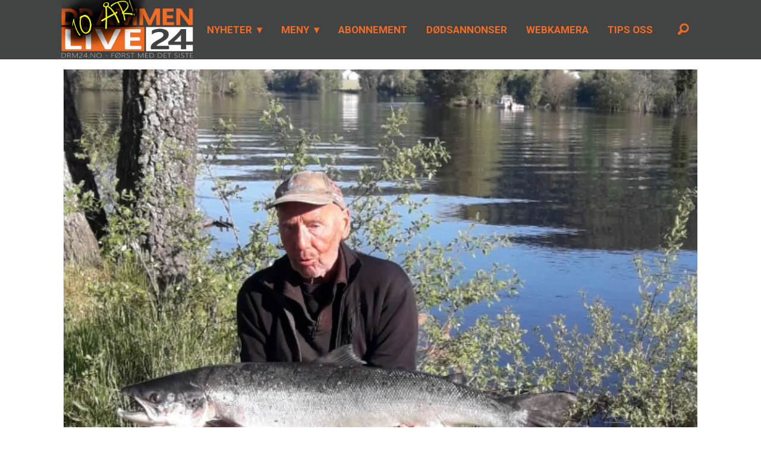

--- FILE ---
content_type: text/html; charset=UTF-8
request_url: https://www.drm24.no/laksesesongen-er-i-gang-tok-arets-forste-laks-pa-116-kilo/291817
body_size: 21779
content:
<!DOCTYPE html>
<html lang="nb-NO" dir="ltr" class="resp_fonts">

    <head>
                
                <script type="module">
                    import { ClientAPI } from '/view-resources/baseview/public/common/ClientAPI/index.js?v=1768293024-L4';
                    window.labClientAPI = new ClientAPI({
                        pageData: {
                            url: 'https://www.drm24.no/laksesesongen-er-i-gang-tok-arets-forste-laks-pa-116-kilo/291817',
                            pageType: 'article',
                            pageId: '291817',
                            section: 'nyheter',
                            title: '<span class=\"secondary color_mobile_secondary\" data-lab-text_color_desktop=\"secondary\">Laksesesongen er i gang: </span>Tok årets første laks på 11,6 kilo',
                            seotitle: 'Laksesesongen er i gang: Tok årets første laks på 11,6 kilo',
                            sometitle: 'Laksesesongen er i gang: Tok årets første laks på 11,6 kilo',
                            description: 'Like sikkert som at sola står opp om «mårran» er Bjørn Bjølgerud på plass i båten når startskuddet går for laksefisket på grønn sone i Drammenselva. Og som så mange ganger før, tok han årets første eksemplar.',
                            seodescription: 'Like sikkert som at sola står opp om «mårran» er Bjørn Bjølgerud på plass i båten når startskuddet går for laksefisket på grønn sone i Drammenselva. Og som så mange ganger før, tok han årets første eksemplar.',
                            somedescription: 'Like sikkert som at sola står opp om «mårran» er Bjørn Bjølgerud på plass i båten når startskuddet går for laksefisket på grønn sone i Drammenselva. Og som så mange ganger før, tok han årets første eksemplar.',
                            device: 'desktop',
                            cmsVersion: '4.2.15',
                            contentLanguage: 'nb-NO',
                            published: '2024-05-22T09:50:31.000Z',
                            tags: ["nyheter"],
                            bylines: ["Alexander Jansen", "Roy Hansen"],
                            site: {
                                domain: 'https://www.drm24.no',
                                id: '2',
                                alias: 'drm24'
                            }
                            // Todo: Add paywall info ...
                        },
                        debug: false
                    });
                </script>

                <title>Laksesesongen er i gang: Tok årets første laks på 11,6 kilo</title>
                <meta name="title" content="Laksesesongen er i gang: Tok årets første laks på 11,6 kilo">
                <meta name="description" content="Like sikkert som at sola står opp om «mårran» er Bjørn Bjølgerud på plass i båten når startskuddet går for laksefisket på grønn sone i Drammenselva. Og som så mange ganger før, tok han årets første eksemplar.">
                <meta http-equiv="Content-Type" content="text/html; charset=utf-8">
                <link rel="canonical" href="https://www.drm24.no/laksesesongen-er-i-gang-tok-arets-forste-laks-pa-116-kilo/291817">
                <meta name="viewport" content="width=device-width, initial-scale=1">
                
                <meta property="fb:app_id" content="441348859372947">
                <meta property="og:type" content="article">
                <meta property="og:title" content="Laksesesongen er i gang: Tok årets første laks på 11,6 kilo">
                <meta property="og:description" content="Like sikkert som at sola står opp om «mårran» er Bjørn Bjølgerud på plass i båten når startskuddet går for laksefisket på grønn sone i Drammenselva. Og som så mange ganger før, tok han årets første eksemplar.">
                <meta property="article:published_time" content="2024-05-22T09:50:31.000Z">
                <meta property="article:modified_time" content="2024-05-22T11:24:17.000Z">
                <meta property="article:author" content="Alexander Jansen">
                <meta property="article:author" content="Roy Hansen">
                <meta property="article:tag" content="nyheter">
                <meta property="og:image" content="https://image.drm24.no/291824.jpg?imageId=291824&x=0&y=16.49&cropw=88&croph=42.86&panox=0&panoy=16.49&panow=88&panoh=42.86&width=1200&height=683">
                <meta property="og:image:width" content="1200">
                <meta property="og:image:height" content="684">
                <meta name="twitter:card" content="summary_large_image">
                
                <meta name="twitter:title" content="Laksesesongen er i gang: Tok årets første laks på 11,6 kilo">
                <meta name="twitter:description" content="Like sikkert som at sola står opp om «mårran» er Bjørn Bjølgerud på plass i båten når startskuddet går for laksefisket på grønn sone i Drammenselva. Og som så mange ganger før, tok han årets første eksemplar.">
                <meta name="twitter:image" content="https://image.drm24.no/291824.jpg?imageId=291824&x=0&y=16.49&cropw=88&croph=42.86&panox=0&panoy=16.49&panow=88&panoh=42.86&width=1200&height=683">
                <link rel="alternate" type="application/json+oembed" href="https://www.drm24.no/laksesesongen-er-i-gang-tok-arets-forste-laks-pa-116-kilo/291817?lab_viewport=oembed">
                        <meta property="sesamy:client-id" content="drm24">
                        <meta property="sesamy:price" content="19">
                        <meta property="sesamy:currency" content="NOK">

                
                
                
                
                <meta property="og:url" content="https://www.drm24.no/laksesesongen-er-i-gang-tok-arets-forste-laks-pa-116-kilo/291817">
                        <link type="image/png" rel="icon" sizes="32x32" href="/view-resources/dachser2/public/drm24/favicon-32x32.png">
                        <link type="image/png" rel="icon" sizes="96x96" href="/view-resources/dachser2/public/drm24/favicon-96x96.png">
                        <link type="image/png" rel="apple-touch-icon" sizes="120x120" href="/view-resources/dachser2/public/drm24/favicon-120x120.png">
                        <link type="image/png" rel="apple-touch-icon" sizes="180x180" href="/view-resources/dachser2/public/drm24/favicon-180x180.png">
                    
                <link rel="stylesheet" href="/view-resources/view/css/grid.css?v=1768293024-L4">
                <link rel="stylesheet" href="/view-resources/view/css/main.css?v=1768293024-L4">
                <link rel="stylesheet" href="/view-resources/view/css/colors.css?v=1768293024-L4">
                <link rel="stylesheet" href="/view-resources/view/css/print.css?v=1768293024-L4" media="print">
                <link rel="stylesheet" href="/view-resources/view/css/foundation-icons/foundation-icons.css?v=1768293024-L4">
                <link rel="stylesheet" href="/view-resources/view/css/site/drm24.css?v=1768293024-L4">
                <style data-key="background_colors">
                    .bg-primary {background-color: rgba(66,68,67,1);color: #fff;}.bg-secondary {background-color: rgba(255,112,67,1);}.bg-white {background-color: rgba(255,255,255,1);}.bg-black {background-color: rgba(0,0,0,1);color: #fff;}.bg-secondary-light {background-color: rgba(192,0,0,1);color: #fff;}.bg-secondary-dark {background-color: rgba(255,234,0,1);}.bg-tertiary {background-color: rgba(4,0,134,1);color: #fff;}.bg-quinary {background-color: rgba(121,46,19,1);color: #fff;}.bg-quaternary {background-color: rgba(218,0,255,1);color: #fff;}.bg-senary {background-color: rgba(0,200,83,1);color: #fff;}.bg-octonary {background-color: rgba(255,255,0,1);}.bg-nonary {background-color: rgba(165,0,0,1);color: #fff;}.bg-nonary-light {background-color: rgba(255,0,0,1);color: #fff;}.bg-nonary-dark {background-color: rgba(255,214,0,1);}.bg-septenary {background-color: rgba(208, 200, 200, 1);}.bg-quinary-light {background-color: rgba(164,121,102,1);}.bg-quinary-dark {background-color: rgba(73,22,0,1);color: #fff;}@media (max-width: 1023px) { .color_mobile_bg-primary {background-color: rgba(66,68,67,1);color: #fff;}}@media (max-width: 1023px) { .color_mobile_bg-secondary {background-color: rgba(255,112,67,1);}}@media (max-width: 1023px) { .color_mobile_bg-white {background-color: rgba(255,255,255,1);}}@media (max-width: 1023px) { .color_mobile_bg-black {background-color: rgba(0,0,0,1);color: #fff;}}@media (max-width: 1023px) { .color_mobile_bg-secondary-light {background-color: rgba(192,0,0,1);color: #fff;}}@media (max-width: 1023px) { .color_mobile_bg-secondary-dark {background-color: rgba(255,234,0,1);}}@media (max-width: 1023px) { .color_mobile_bg-tertiary {background-color: rgba(4,0,134,1);color: #fff;}}@media (max-width: 1023px) { .color_mobile_bg-quinary {background-color: rgba(121,46,19,1);color: #fff;}}@media (max-width: 1023px) { .color_mobile_bg-quaternary {background-color: rgba(218,0,255,1);color: #fff;}}@media (max-width: 1023px) { .color_mobile_bg-senary {background-color: rgba(0,200,83,1);color: #fff;}}@media (max-width: 1023px) { .color_mobile_bg-octonary {background-color: rgba(255,255,0,1);}}@media (max-width: 1023px) { .color_mobile_bg-nonary {background-color: rgba(165,0,0,1);color: #fff;}}@media (max-width: 1023px) { .color_mobile_bg-nonary-light {background-color: rgba(255,0,0,1);color: #fff;}}@media (max-width: 1023px) { .color_mobile_bg-nonary-dark {background-color: rgba(255,214,0,1);}}@media (max-width: 1023px) { .color_mobile_bg-septenary {background-color: rgba(208, 200, 200, 1);}}@media (max-width: 1023px) { .color_mobile_bg-quinary-light {background-color: rgba(164,121,102,1);}}@media (max-width: 1023px) { .color_mobile_bg-quinary-dark {background-color: rgba(73,22,0,1);color: #fff;}}
                </style>
                <style data-key="background_colors_opacity">
                    .bg-primary.op-bg_20 {background-color: rgba(66, 68, 67, 0.2);color: #fff;}.bg-primary.op-bg_40 {background-color: rgba(66, 68, 67, 0.4);color: #fff;}.bg-primary.op-bg_60 {background-color: rgba(66, 68, 67, 0.6);color: #fff;}.bg-primary.op-bg_80 {background-color: rgba(66, 68, 67, 0.8);color: #fff;}.bg-secondary.op-bg_20 {background-color: rgba(255, 112, 67, 0.2);}.bg-secondary.op-bg_40 {background-color: rgba(255, 112, 67, 0.4);}.bg-secondary.op-bg_60 {background-color: rgba(255, 112, 67, 0.6);}.bg-secondary.op-bg_80 {background-color: rgba(255, 112, 67, 0.8);}.bg-white.op-bg_20 {background-color: rgba(255, 255, 255, 0.2);}.bg-white.op-bg_40 {background-color: rgba(255, 255, 255, 0.4);}.bg-white.op-bg_60 {background-color: rgba(255, 255, 255, 0.6);}.bg-white.op-bg_80 {background-color: rgba(255, 255, 255, 0.8);}.bg-black.op-bg_20 {background-color: rgba(0, 0, 0, 0.2);color: #fff;}.bg-black.op-bg_40 {background-color: rgba(0, 0, 0, 0.4);color: #fff;}.bg-black.op-bg_60 {background-color: rgba(0, 0, 0, 0.6);color: #fff;}.bg-black.op-bg_80 {background-color: rgba(0, 0, 0, 0.8);color: #fff;}.bg-secondary-light.op-bg_20 {background-color: rgba(192, 0, 0, 0.2);color: #fff;}.bg-secondary-light.op-bg_40 {background-color: rgba(192, 0, 0, 0.4);color: #fff;}.bg-secondary-light.op-bg_60 {background-color: rgba(192, 0, 0, 0.6);color: #fff;}.bg-secondary-light.op-bg_80 {background-color: rgba(192, 0, 0, 0.8);color: #fff;}.bg-secondary-dark.op-bg_20 {background-color: rgba(255, 234, 0, 0.2);}.bg-secondary-dark.op-bg_40 {background-color: rgba(255, 234, 0, 0.4);}.bg-secondary-dark.op-bg_60 {background-color: rgba(255, 234, 0, 0.6);}.bg-secondary-dark.op-bg_80 {background-color: rgba(255, 234, 0, 0.8);}.bg-tertiary.op-bg_20 {background-color: rgba(4, 0, 134, 0.2);color: #fff;}.bg-tertiary.op-bg_40 {background-color: rgba(4, 0, 134, 0.4);color: #fff;}.bg-tertiary.op-bg_60 {background-color: rgba(4, 0, 134, 0.6);color: #fff;}.bg-tertiary.op-bg_80 {background-color: rgba(4, 0, 134, 0.8);color: #fff;}.bg-quinary.op-bg_20 {background-color: rgba(121, 46, 19, 0.2);color: #fff;}.bg-quinary.op-bg_40 {background-color: rgba(121, 46, 19, 0.4);color: #fff;}.bg-quinary.op-bg_60 {background-color: rgba(121, 46, 19, 0.6);color: #fff;}.bg-quinary.op-bg_80 {background-color: rgba(121, 46, 19, 0.8);color: #fff;}.bg-quaternary.op-bg_20 {background-color: rgba(218, 0, 255, 0.2);color: #fff;}.bg-quaternary.op-bg_40 {background-color: rgba(218, 0, 255, 0.4);color: #fff;}.bg-quaternary.op-bg_60 {background-color: rgba(218, 0, 255, 0.6);color: #fff;}.bg-quaternary.op-bg_80 {background-color: rgba(218, 0, 255, 0.8);color: #fff;}.bg-senary.op-bg_20 {background-color: rgba(0, 200, 83, 0.2);color: #fff;}.bg-senary.op-bg_40 {background-color: rgba(0, 200, 83, 0.4);color: #fff;}.bg-senary.op-bg_60 {background-color: rgba(0, 200, 83, 0.6);color: #fff;}.bg-senary.op-bg_80 {background-color: rgba(0, 200, 83, 0.8);color: #fff;}.bg-octonary.op-bg_20 {background-color: rgba(255, 255, 0, 0.2);}.bg-octonary.op-bg_40 {background-color: rgba(255, 255, 0, 0.4);}.bg-octonary.op-bg_60 {background-color: rgba(255, 255, 0, 0.6);}.bg-octonary.op-bg_80 {background-color: rgba(255, 255, 0, 0.8);}.bg-nonary.op-bg_20 {background-color: rgba(165, 0, 0, 0.2);color: #fff;}.bg-nonary.op-bg_40 {background-color: rgba(165, 0, 0, 0.4);color: #fff;}.bg-nonary.op-bg_60 {background-color: rgba(165, 0, 0, 0.6);color: #fff;}.bg-nonary.op-bg_80 {background-color: rgba(165, 0, 0, 0.8);color: #fff;}.bg-nonary-light.op-bg_20 {background-color: rgba(255, 0, 0, 0.2);color: #fff;}.bg-nonary-light.op-bg_40 {background-color: rgba(255, 0, 0, 0.4);color: #fff;}.bg-nonary-light.op-bg_60 {background-color: rgba(255, 0, 0, 0.6);color: #fff;}.bg-nonary-light.op-bg_80 {background-color: rgba(255, 0, 0, 0.8);color: #fff;}.bg-nonary-dark.op-bg_20 {background-color: rgba(255, 214, 0, 0.2);}.bg-nonary-dark.op-bg_40 {background-color: rgba(255, 214, 0, 0.4);}.bg-nonary-dark.op-bg_60 {background-color: rgba(255, 214, 0, 0.6);}.bg-nonary-dark.op-bg_80 {background-color: rgba(255, 214, 0, 0.8);}.bg-septenary.op-bg_20 {background-color: rgba(208, 200, 200, 0.2);}.bg-septenary.op-bg_40 {background-color: rgba(208, 200, 200, 0.4);}.bg-septenary.op-bg_60 {background-color: rgba(208, 200, 200, 0.6);}.bg-septenary.op-bg_80 {background-color: rgba(208, 200, 200, 0.8);}.bg-quinary-light.op-bg_20 {background-color: rgba(164, 121, 102, 0.2);}.bg-quinary-light.op-bg_40 {background-color: rgba(164, 121, 102, 0.4);}.bg-quinary-light.op-bg_60 {background-color: rgba(164, 121, 102, 0.6);}.bg-quinary-light.op-bg_80 {background-color: rgba(164, 121, 102, 0.8);}.bg-quinary-dark.op-bg_20 {background-color: rgba(73, 22, 0, 0.2);color: #fff;}.bg-quinary-dark.op-bg_40 {background-color: rgba(73, 22, 0, 0.4);color: #fff;}.bg-quinary-dark.op-bg_60 {background-color: rgba(73, 22, 0, 0.6);color: #fff;}.bg-quinary-dark.op-bg_80 {background-color: rgba(73, 22, 0, 0.8);color: #fff;}@media (max-width: 1023px) { .color_mobile_bg-primary.op-bg_20 {background-color: rgba(66, 68, 67, 0.2);color: #fff;}}@media (max-width: 1023px) { .color_mobile_bg-primary.op-bg_40 {background-color: rgba(66, 68, 67, 0.4);color: #fff;}}@media (max-width: 1023px) { .color_mobile_bg-primary.op-bg_60 {background-color: rgba(66, 68, 67, 0.6);color: #fff;}}@media (max-width: 1023px) { .color_mobile_bg-primary.op-bg_80 {background-color: rgba(66, 68, 67, 0.8);color: #fff;}}@media (max-width: 1023px) { .color_mobile_bg-secondary.op-bg_20 {background-color: rgba(255, 112, 67, 0.2);}}@media (max-width: 1023px) { .color_mobile_bg-secondary.op-bg_40 {background-color: rgba(255, 112, 67, 0.4);}}@media (max-width: 1023px) { .color_mobile_bg-secondary.op-bg_60 {background-color: rgba(255, 112, 67, 0.6);}}@media (max-width: 1023px) { .color_mobile_bg-secondary.op-bg_80 {background-color: rgba(255, 112, 67, 0.8);}}@media (max-width: 1023px) { .color_mobile_bg-white.op-bg_20 {background-color: rgba(255, 255, 255, 0.2);}}@media (max-width: 1023px) { .color_mobile_bg-white.op-bg_40 {background-color: rgba(255, 255, 255, 0.4);}}@media (max-width: 1023px) { .color_mobile_bg-white.op-bg_60 {background-color: rgba(255, 255, 255, 0.6);}}@media (max-width: 1023px) { .color_mobile_bg-white.op-bg_80 {background-color: rgba(255, 255, 255, 0.8);}}@media (max-width: 1023px) { .color_mobile_bg-black.op-bg_20 {background-color: rgba(0, 0, 0, 0.2);color: #fff;}}@media (max-width: 1023px) { .color_mobile_bg-black.op-bg_40 {background-color: rgba(0, 0, 0, 0.4);color: #fff;}}@media (max-width: 1023px) { .color_mobile_bg-black.op-bg_60 {background-color: rgba(0, 0, 0, 0.6);color: #fff;}}@media (max-width: 1023px) { .color_mobile_bg-black.op-bg_80 {background-color: rgba(0, 0, 0, 0.8);color: #fff;}}@media (max-width: 1023px) { .color_mobile_bg-secondary-light.op-bg_20 {background-color: rgba(192, 0, 0, 0.2);color: #fff;}}@media (max-width: 1023px) { .color_mobile_bg-secondary-light.op-bg_40 {background-color: rgba(192, 0, 0, 0.4);color: #fff;}}@media (max-width: 1023px) { .color_mobile_bg-secondary-light.op-bg_60 {background-color: rgba(192, 0, 0, 0.6);color: #fff;}}@media (max-width: 1023px) { .color_mobile_bg-secondary-light.op-bg_80 {background-color: rgba(192, 0, 0, 0.8);color: #fff;}}@media (max-width: 1023px) { .color_mobile_bg-secondary-dark.op-bg_20 {background-color: rgba(255, 234, 0, 0.2);}}@media (max-width: 1023px) { .color_mobile_bg-secondary-dark.op-bg_40 {background-color: rgba(255, 234, 0, 0.4);}}@media (max-width: 1023px) { .color_mobile_bg-secondary-dark.op-bg_60 {background-color: rgba(255, 234, 0, 0.6);}}@media (max-width: 1023px) { .color_mobile_bg-secondary-dark.op-bg_80 {background-color: rgba(255, 234, 0, 0.8);}}@media (max-width: 1023px) { .color_mobile_bg-tertiary.op-bg_20 {background-color: rgba(4, 0, 134, 0.2);color: #fff;}}@media (max-width: 1023px) { .color_mobile_bg-tertiary.op-bg_40 {background-color: rgba(4, 0, 134, 0.4);color: #fff;}}@media (max-width: 1023px) { .color_mobile_bg-tertiary.op-bg_60 {background-color: rgba(4, 0, 134, 0.6);color: #fff;}}@media (max-width: 1023px) { .color_mobile_bg-tertiary.op-bg_80 {background-color: rgba(4, 0, 134, 0.8);color: #fff;}}@media (max-width: 1023px) { .color_mobile_bg-quinary.op-bg_20 {background-color: rgba(121, 46, 19, 0.2);color: #fff;}}@media (max-width: 1023px) { .color_mobile_bg-quinary.op-bg_40 {background-color: rgba(121, 46, 19, 0.4);color: #fff;}}@media (max-width: 1023px) { .color_mobile_bg-quinary.op-bg_60 {background-color: rgba(121, 46, 19, 0.6);color: #fff;}}@media (max-width: 1023px) { .color_mobile_bg-quinary.op-bg_80 {background-color: rgba(121, 46, 19, 0.8);color: #fff;}}@media (max-width: 1023px) { .color_mobile_bg-quaternary.op-bg_20 {background-color: rgba(218, 0, 255, 0.2);color: #fff;}}@media (max-width: 1023px) { .color_mobile_bg-quaternary.op-bg_40 {background-color: rgba(218, 0, 255, 0.4);color: #fff;}}@media (max-width: 1023px) { .color_mobile_bg-quaternary.op-bg_60 {background-color: rgba(218, 0, 255, 0.6);color: #fff;}}@media (max-width: 1023px) { .color_mobile_bg-quaternary.op-bg_80 {background-color: rgba(218, 0, 255, 0.8);color: #fff;}}@media (max-width: 1023px) { .color_mobile_bg-senary.op-bg_20 {background-color: rgba(0, 200, 83, 0.2);color: #fff;}}@media (max-width: 1023px) { .color_mobile_bg-senary.op-bg_40 {background-color: rgba(0, 200, 83, 0.4);color: #fff;}}@media (max-width: 1023px) { .color_mobile_bg-senary.op-bg_60 {background-color: rgba(0, 200, 83, 0.6);color: #fff;}}@media (max-width: 1023px) { .color_mobile_bg-senary.op-bg_80 {background-color: rgba(0, 200, 83, 0.8);color: #fff;}}@media (max-width: 1023px) { .color_mobile_bg-octonary.op-bg_20 {background-color: rgba(255, 255, 0, 0.2);}}@media (max-width: 1023px) { .color_mobile_bg-octonary.op-bg_40 {background-color: rgba(255, 255, 0, 0.4);}}@media (max-width: 1023px) { .color_mobile_bg-octonary.op-bg_60 {background-color: rgba(255, 255, 0, 0.6);}}@media (max-width: 1023px) { .color_mobile_bg-octonary.op-bg_80 {background-color: rgba(255, 255, 0, 0.8);}}@media (max-width: 1023px) { .color_mobile_bg-nonary.op-bg_20 {background-color: rgba(165, 0, 0, 0.2);color: #fff;}}@media (max-width: 1023px) { .color_mobile_bg-nonary.op-bg_40 {background-color: rgba(165, 0, 0, 0.4);color: #fff;}}@media (max-width: 1023px) { .color_mobile_bg-nonary.op-bg_60 {background-color: rgba(165, 0, 0, 0.6);color: #fff;}}@media (max-width: 1023px) { .color_mobile_bg-nonary.op-bg_80 {background-color: rgba(165, 0, 0, 0.8);color: #fff;}}@media (max-width: 1023px) { .color_mobile_bg-nonary-light.op-bg_20 {background-color: rgba(255, 0, 0, 0.2);color: #fff;}}@media (max-width: 1023px) { .color_mobile_bg-nonary-light.op-bg_40 {background-color: rgba(255, 0, 0, 0.4);color: #fff;}}@media (max-width: 1023px) { .color_mobile_bg-nonary-light.op-bg_60 {background-color: rgba(255, 0, 0, 0.6);color: #fff;}}@media (max-width: 1023px) { .color_mobile_bg-nonary-light.op-bg_80 {background-color: rgba(255, 0, 0, 0.8);color: #fff;}}@media (max-width: 1023px) { .color_mobile_bg-nonary-dark.op-bg_20 {background-color: rgba(255, 214, 0, 0.2);}}@media (max-width: 1023px) { .color_mobile_bg-nonary-dark.op-bg_40 {background-color: rgba(255, 214, 0, 0.4);}}@media (max-width: 1023px) { .color_mobile_bg-nonary-dark.op-bg_60 {background-color: rgba(255, 214, 0, 0.6);}}@media (max-width: 1023px) { .color_mobile_bg-nonary-dark.op-bg_80 {background-color: rgba(255, 214, 0, 0.8);}}@media (max-width: 1023px) { .color_mobile_bg-septenary.op-bg_20 {background-color: rgba(208, 200, 200, 0.2);}}@media (max-width: 1023px) { .color_mobile_bg-septenary.op-bg_40 {background-color: rgba(208, 200, 200, 0.4);}}@media (max-width: 1023px) { .color_mobile_bg-septenary.op-bg_60 {background-color: rgba(208, 200, 200, 0.6);}}@media (max-width: 1023px) { .color_mobile_bg-septenary.op-bg_80 {background-color: rgba(208, 200, 200, 0.8);}}@media (max-width: 1023px) { .color_mobile_bg-quinary-light.op-bg_20 {background-color: rgba(164, 121, 102, 0.2);}}@media (max-width: 1023px) { .color_mobile_bg-quinary-light.op-bg_40 {background-color: rgba(164, 121, 102, 0.4);}}@media (max-width: 1023px) { .color_mobile_bg-quinary-light.op-bg_60 {background-color: rgba(164, 121, 102, 0.6);}}@media (max-width: 1023px) { .color_mobile_bg-quinary-light.op-bg_80 {background-color: rgba(164, 121, 102, 0.8);}}@media (max-width: 1023px) { .color_mobile_bg-quinary-dark.op-bg_20 {background-color: rgba(73, 22, 0, 0.2);color: #fff;}}@media (max-width: 1023px) { .color_mobile_bg-quinary-dark.op-bg_40 {background-color: rgba(73, 22, 0, 0.4);color: #fff;}}@media (max-width: 1023px) { .color_mobile_bg-quinary-dark.op-bg_60 {background-color: rgba(73, 22, 0, 0.6);color: #fff;}}@media (max-width: 1023px) { .color_mobile_bg-quinary-dark.op-bg_80 {background-color: rgba(73, 22, 0, 0.8);color: #fff;}}
                </style>
                <style data-key="border_colors">
                    .border-bg-primary {border-color: rgba(66,68,67,1) !important;}.border-bg-secondary {border-color: rgba(255,112,67,1) !important;}.border-bg-white {border-color: rgba(255,255,255,1) !important;}.border-bg-black {border-color: rgba(0,0,0,1) !important;}.border-bg-secondary-light {border-color: rgba(192,0,0,1) !important;}.border-bg-secondary-dark {border-color: rgba(255,234,0,1) !important;}.border-bg-tertiary {border-color: rgba(4,0,134,1) !important;}.border-bg-quinary {border-color: rgba(121,46,19,1) !important;}.border-bg-quaternary {border-color: rgba(218,0,255,1) !important;}.border-bg-senary {border-color: rgba(0,200,83,1) !important;}.border-bg-octonary {border-color: rgba(255,255,0,1) !important;}.border-bg-nonary {border-color: rgba(165,0,0,1) !important;}.border-bg-nonary-light {border-color: rgba(255,0,0,1) !important;}.border-bg-nonary-dark {border-color: rgba(255,214,0,1) !important;}.border-bg-septenary {border-color: rgba(208, 200, 200, 1) !important;}.border-bg-quinary-light {border-color: rgba(164,121,102,1) !important;}.border-bg-quinary-dark {border-color: rgba(73,22,0,1) !important;}@media (max-width: 1023px) { .mobile_border-bg-primary {border-color: rgba(66,68,67,1) !important;}}@media (max-width: 1023px) { .mobile_border-bg-secondary {border-color: rgba(255,112,67,1) !important;}}@media (max-width: 1023px) { .mobile_border-bg-white {border-color: rgba(255,255,255,1) !important;}}@media (max-width: 1023px) { .mobile_border-bg-black {border-color: rgba(0,0,0,1) !important;}}@media (max-width: 1023px) { .mobile_border-bg-secondary-light {border-color: rgba(192,0,0,1) !important;}}@media (max-width: 1023px) { .mobile_border-bg-secondary-dark {border-color: rgba(255,234,0,1) !important;}}@media (max-width: 1023px) { .mobile_border-bg-tertiary {border-color: rgba(4,0,134,1) !important;}}@media (max-width: 1023px) { .mobile_border-bg-quinary {border-color: rgba(121,46,19,1) !important;}}@media (max-width: 1023px) { .mobile_border-bg-quaternary {border-color: rgba(218,0,255,1) !important;}}@media (max-width: 1023px) { .mobile_border-bg-senary {border-color: rgba(0,200,83,1) !important;}}@media (max-width: 1023px) { .mobile_border-bg-octonary {border-color: rgba(255,255,0,1) !important;}}@media (max-width: 1023px) { .mobile_border-bg-nonary {border-color: rgba(165,0,0,1) !important;}}@media (max-width: 1023px) { .mobile_border-bg-nonary-light {border-color: rgba(255,0,0,1) !important;}}@media (max-width: 1023px) { .mobile_border-bg-nonary-dark {border-color: rgba(255,214,0,1) !important;}}@media (max-width: 1023px) { .mobile_border-bg-septenary {border-color: rgba(208, 200, 200, 1) !important;}}@media (max-width: 1023px) { .mobile_border-bg-quinary-light {border-color: rgba(164,121,102,1) !important;}}@media (max-width: 1023px) { .mobile_border-bg-quinary-dark {border-color: rgba(73,22,0,1) !important;}}
                </style>
                <style data-key="font_colors">
                    .primary {color: rgba(66,68,67,1) !important;}.secondary {color: rgba(255,114,41,1) !important;}.tertiary {color: rgba(255,0,0,1) !important;}.quaternary {color: rgba(253,255,0,1) !important;}.quinary {color: rgba(252,0,255,1) !important;}.senary {color: rgba(0,170,5,1) !important;}.tertiary-light {color: rgba(255,0,0,1) !important;}.tertiary-dark {color: rgba(183,0,0,1) !important;}.white {color: rgba(255,255,255,1) !important;}.black {color: rgba(0,0,0,1) !important;}.custom-1 {color: rgba(42,0,255,1) !important;}@media (max-width: 1023px) { .color_mobile_primary {color: rgba(66,68,67,1) !important;}}@media (max-width: 1023px) { .color_mobile_secondary {color: rgba(255,114,41,1) !important;}}@media (max-width: 1023px) { .color_mobile_tertiary {color: rgba(255,0,0,1) !important;}}@media (max-width: 1023px) { .color_mobile_quaternary {color: rgba(253,255,0,1) !important;}}@media (max-width: 1023px) { .color_mobile_quinary {color: rgba(252,0,255,1) !important;}}@media (max-width: 1023px) { .color_mobile_senary {color: rgba(0,170,5,1) !important;}}@media (max-width: 1023px) { .color_mobile_tertiary-light {color: rgba(255,0,0,1) !important;}}@media (max-width: 1023px) { .color_mobile_tertiary-dark {color: rgba(183,0,0,1) !important;}}@media (max-width: 1023px) { .color_mobile_white {color: rgba(255,255,255,1) !important;}}@media (max-width: 1023px) { .color_mobile_black {color: rgba(0,0,0,1) !important;}}@media (max-width: 1023px) { .color_mobile_custom-1 {color: rgba(42,0,255,1) !important;}}
                </style>
                <style data-key="image_gradient">
                    .image-gradient-bg-primary .img:after {background-image: linear-gradient(to bottom, transparent 50%, rgba(66,68,67,1));content: "";position: absolute;top: 0;left: 0;right: 0;bottom: 0;pointer-events: none;}.image-gradient-bg-secondary .img:after {background-image: linear-gradient(to bottom, transparent 50%, rgba(255,112,67,1));content: "";position: absolute;top: 0;left: 0;right: 0;bottom: 0;pointer-events: none;}.image-gradient-bg-white .img:after {background-image: linear-gradient(to bottom, transparent 50%, rgba(255,255,255,1));content: "";position: absolute;top: 0;left: 0;right: 0;bottom: 0;pointer-events: none;}.image-gradient-bg-black .img:after {background-image: linear-gradient(to bottom, transparent 50%, rgba(0,0,0,1));content: "";position: absolute;top: 0;left: 0;right: 0;bottom: 0;pointer-events: none;}.image-gradient-bg-secondary-light .img:after {background-image: linear-gradient(to bottom, transparent 50%, rgba(192,0,0,1));content: "";position: absolute;top: 0;left: 0;right: 0;bottom: 0;pointer-events: none;}.image-gradient-bg-secondary-dark .img:after {background-image: linear-gradient(to bottom, transparent 50%, rgba(255,234,0,1));content: "";position: absolute;top: 0;left: 0;right: 0;bottom: 0;pointer-events: none;}.image-gradient-bg-tertiary .img:after {background-image: linear-gradient(to bottom, transparent 50%, rgba(4,0,134,1));content: "";position: absolute;top: 0;left: 0;right: 0;bottom: 0;pointer-events: none;}.image-gradient-bg-quinary .img:after {background-image: linear-gradient(to bottom, transparent 50%, rgba(121,46,19,1));content: "";position: absolute;top: 0;left: 0;right: 0;bottom: 0;pointer-events: none;}.image-gradient-bg-quaternary .img:after {background-image: linear-gradient(to bottom, transparent 50%, rgba(218,0,255,1));content: "";position: absolute;top: 0;left: 0;right: 0;bottom: 0;pointer-events: none;}.image-gradient-bg-senary .img:after {background-image: linear-gradient(to bottom, transparent 50%, rgba(0,200,83,1));content: "";position: absolute;top: 0;left: 0;right: 0;bottom: 0;pointer-events: none;}.image-gradient-bg-octonary .img:after {background-image: linear-gradient(to bottom, transparent 50%, rgba(255,255,0,1));content: "";position: absolute;top: 0;left: 0;right: 0;bottom: 0;pointer-events: none;}.image-gradient-bg-nonary .img:after {background-image: linear-gradient(to bottom, transparent 50%, rgba(165,0,0,1));content: "";position: absolute;top: 0;left: 0;right: 0;bottom: 0;pointer-events: none;}.image-gradient-bg-nonary-light .img:after {background-image: linear-gradient(to bottom, transparent 50%, rgba(255,0,0,1));content: "";position: absolute;top: 0;left: 0;right: 0;bottom: 0;pointer-events: none;}.image-gradient-bg-nonary-dark .img:after {background-image: linear-gradient(to bottom, transparent 50%, rgba(255,214,0,1));content: "";position: absolute;top: 0;left: 0;right: 0;bottom: 0;pointer-events: none;}.image-gradient-bg-septenary .img:after {background-image: linear-gradient(to bottom, transparent 50%, rgba(208, 200, 200, 1));content: "";position: absolute;top: 0;left: 0;right: 0;bottom: 0;pointer-events: none;}.image-gradient-bg-quinary-light .img:after {background-image: linear-gradient(to bottom, transparent 50%, rgba(164,121,102,1));content: "";position: absolute;top: 0;left: 0;right: 0;bottom: 0;pointer-events: none;}.image-gradient-bg-quinary-dark .img:after {background-image: linear-gradient(to bottom, transparent 50%, rgba(73,22,0,1));content: "";position: absolute;top: 0;left: 0;right: 0;bottom: 0;pointer-events: none;}@media (max-width: 1023px) { .color_mobile_image-gradient-bg-primary .img:after {background-image: linear-gradient(to bottom, transparent 50%, rgba(66,68,67,1));content: "";position: absolute;top: 0;left: 0;right: 0;bottom: 0;pointer-events: none;}}@media (max-width: 1023px) { .color_mobile_image-gradient-bg-secondary .img:after {background-image: linear-gradient(to bottom, transparent 50%, rgba(255,112,67,1));content: "";position: absolute;top: 0;left: 0;right: 0;bottom: 0;pointer-events: none;}}@media (max-width: 1023px) { .color_mobile_image-gradient-bg-white .img:after {background-image: linear-gradient(to bottom, transparent 50%, rgba(255,255,255,1));content: "";position: absolute;top: 0;left: 0;right: 0;bottom: 0;pointer-events: none;}}@media (max-width: 1023px) { .color_mobile_image-gradient-bg-black .img:after {background-image: linear-gradient(to bottom, transparent 50%, rgba(0,0,0,1));content: "";position: absolute;top: 0;left: 0;right: 0;bottom: 0;pointer-events: none;}}@media (max-width: 1023px) { .color_mobile_image-gradient-bg-secondary-light .img:after {background-image: linear-gradient(to bottom, transparent 50%, rgba(192,0,0,1));content: "";position: absolute;top: 0;left: 0;right: 0;bottom: 0;pointer-events: none;}}@media (max-width: 1023px) { .color_mobile_image-gradient-bg-secondary-dark .img:after {background-image: linear-gradient(to bottom, transparent 50%, rgba(255,234,0,1));content: "";position: absolute;top: 0;left: 0;right: 0;bottom: 0;pointer-events: none;}}@media (max-width: 1023px) { .color_mobile_image-gradient-bg-tertiary .img:after {background-image: linear-gradient(to bottom, transparent 50%, rgba(4,0,134,1));content: "";position: absolute;top: 0;left: 0;right: 0;bottom: 0;pointer-events: none;}}@media (max-width: 1023px) { .color_mobile_image-gradient-bg-quinary .img:after {background-image: linear-gradient(to bottom, transparent 50%, rgba(121,46,19,1));content: "";position: absolute;top: 0;left: 0;right: 0;bottom: 0;pointer-events: none;}}@media (max-width: 1023px) { .color_mobile_image-gradient-bg-quaternary .img:after {background-image: linear-gradient(to bottom, transparent 50%, rgba(218,0,255,1));content: "";position: absolute;top: 0;left: 0;right: 0;bottom: 0;pointer-events: none;}}@media (max-width: 1023px) { .color_mobile_image-gradient-bg-senary .img:after {background-image: linear-gradient(to bottom, transparent 50%, rgba(0,200,83,1));content: "";position: absolute;top: 0;left: 0;right: 0;bottom: 0;pointer-events: none;}}@media (max-width: 1023px) { .color_mobile_image-gradient-bg-octonary .img:after {background-image: linear-gradient(to bottom, transparent 50%, rgba(255,255,0,1));content: "";position: absolute;top: 0;left: 0;right: 0;bottom: 0;pointer-events: none;}}@media (max-width: 1023px) { .color_mobile_image-gradient-bg-nonary .img:after {background-image: linear-gradient(to bottom, transparent 50%, rgba(165,0,0,1));content: "";position: absolute;top: 0;left: 0;right: 0;bottom: 0;pointer-events: none;}}@media (max-width: 1023px) { .color_mobile_image-gradient-bg-nonary-light .img:after {background-image: linear-gradient(to bottom, transparent 50%, rgba(255,0,0,1));content: "";position: absolute;top: 0;left: 0;right: 0;bottom: 0;pointer-events: none;}}@media (max-width: 1023px) { .color_mobile_image-gradient-bg-nonary-dark .img:after {background-image: linear-gradient(to bottom, transparent 50%, rgba(255,214,0,1));content: "";position: absolute;top: 0;left: 0;right: 0;bottom: 0;pointer-events: none;}}@media (max-width: 1023px) { .color_mobile_image-gradient-bg-septenary .img:after {background-image: linear-gradient(to bottom, transparent 50%, rgba(208, 200, 200, 1));content: "";position: absolute;top: 0;left: 0;right: 0;bottom: 0;pointer-events: none;}}@media (max-width: 1023px) { .color_mobile_image-gradient-bg-quinary-light .img:after {background-image: linear-gradient(to bottom, transparent 50%, rgba(164,121,102,1));content: "";position: absolute;top: 0;left: 0;right: 0;bottom: 0;pointer-events: none;}}@media (max-width: 1023px) { .color_mobile_image-gradient-bg-quinary-dark .img:after {background-image: linear-gradient(to bottom, transparent 50%, rgba(73,22,0,1));content: "";position: absolute;top: 0;left: 0;right: 0;bottom: 0;pointer-events: none;}}.image-gradient-bg-primary.image-gradient-left .img:after {background-image: linear-gradient(to left, transparent 50%, rgba(66,68,67,1));}.image-gradient-bg-secondary.image-gradient-left .img:after {background-image: linear-gradient(to left, transparent 50%, rgba(255,112,67,1));}.image-gradient-bg-white.image-gradient-left .img:after {background-image: linear-gradient(to left, transparent 50%, rgba(255,255,255,1));}.image-gradient-bg-black.image-gradient-left .img:after {background-image: linear-gradient(to left, transparent 50%, rgba(0,0,0,1));}.image-gradient-bg-secondary-light.image-gradient-left .img:after {background-image: linear-gradient(to left, transparent 50%, rgba(192,0,0,1));}.image-gradient-bg-secondary-dark.image-gradient-left .img:after {background-image: linear-gradient(to left, transparent 50%, rgba(255,234,0,1));}.image-gradient-bg-tertiary.image-gradient-left .img:after {background-image: linear-gradient(to left, transparent 50%, rgba(4,0,134,1));}.image-gradient-bg-quinary.image-gradient-left .img:after {background-image: linear-gradient(to left, transparent 50%, rgba(121,46,19,1));}.image-gradient-bg-quaternary.image-gradient-left .img:after {background-image: linear-gradient(to left, transparent 50%, rgba(218,0,255,1));}.image-gradient-bg-senary.image-gradient-left .img:after {background-image: linear-gradient(to left, transparent 50%, rgba(0,200,83,1));}.image-gradient-bg-octonary.image-gradient-left .img:after {background-image: linear-gradient(to left, transparent 50%, rgba(255,255,0,1));}.image-gradient-bg-nonary.image-gradient-left .img:after {background-image: linear-gradient(to left, transparent 50%, rgba(165,0,0,1));}.image-gradient-bg-nonary-light.image-gradient-left .img:after {background-image: linear-gradient(to left, transparent 50%, rgba(255,0,0,1));}.image-gradient-bg-nonary-dark.image-gradient-left .img:after {background-image: linear-gradient(to left, transparent 50%, rgba(255,214,0,1));}.image-gradient-bg-septenary.image-gradient-left .img:after {background-image: linear-gradient(to left, transparent 50%, rgba(208, 200, 200, 1));}.image-gradient-bg-quinary-light.image-gradient-left .img:after {background-image: linear-gradient(to left, transparent 50%, rgba(164,121,102,1));}.image-gradient-bg-quinary-dark.image-gradient-left .img:after {background-image: linear-gradient(to left, transparent 50%, rgba(73,22,0,1));}@media (max-width: 1023px) { .color_mobile_image-gradient-bg-primary.image-gradient-left .img:after {background-image: linear-gradient(to left, transparent 50%, rgba(66,68,67,1));}}@media (max-width: 1023px) { .color_mobile_image-gradient-bg-secondary.image-gradient-left .img:after {background-image: linear-gradient(to left, transparent 50%, rgba(255,112,67,1));}}@media (max-width: 1023px) { .color_mobile_image-gradient-bg-white.image-gradient-left .img:after {background-image: linear-gradient(to left, transparent 50%, rgba(255,255,255,1));}}@media (max-width: 1023px) { .color_mobile_image-gradient-bg-black.image-gradient-left .img:after {background-image: linear-gradient(to left, transparent 50%, rgba(0,0,0,1));}}@media (max-width: 1023px) { .color_mobile_image-gradient-bg-secondary-light.image-gradient-left .img:after {background-image: linear-gradient(to left, transparent 50%, rgba(192,0,0,1));}}@media (max-width: 1023px) { .color_mobile_image-gradient-bg-secondary-dark.image-gradient-left .img:after {background-image: linear-gradient(to left, transparent 50%, rgba(255,234,0,1));}}@media (max-width: 1023px) { .color_mobile_image-gradient-bg-tertiary.image-gradient-left .img:after {background-image: linear-gradient(to left, transparent 50%, rgba(4,0,134,1));}}@media (max-width: 1023px) { .color_mobile_image-gradient-bg-quinary.image-gradient-left .img:after {background-image: linear-gradient(to left, transparent 50%, rgba(121,46,19,1));}}@media (max-width: 1023px) { .color_mobile_image-gradient-bg-quaternary.image-gradient-left .img:after {background-image: linear-gradient(to left, transparent 50%, rgba(218,0,255,1));}}@media (max-width: 1023px) { .color_mobile_image-gradient-bg-senary.image-gradient-left .img:after {background-image: linear-gradient(to left, transparent 50%, rgba(0,200,83,1));}}@media (max-width: 1023px) { .color_mobile_image-gradient-bg-octonary.image-gradient-left .img:after {background-image: linear-gradient(to left, transparent 50%, rgba(255,255,0,1));}}@media (max-width: 1023px) { .color_mobile_image-gradient-bg-nonary.image-gradient-left .img:after {background-image: linear-gradient(to left, transparent 50%, rgba(165,0,0,1));}}@media (max-width: 1023px) { .color_mobile_image-gradient-bg-nonary-light.image-gradient-left .img:after {background-image: linear-gradient(to left, transparent 50%, rgba(255,0,0,1));}}@media (max-width: 1023px) { .color_mobile_image-gradient-bg-nonary-dark.image-gradient-left .img:after {background-image: linear-gradient(to left, transparent 50%, rgba(255,214,0,1));}}@media (max-width: 1023px) { .color_mobile_image-gradient-bg-septenary.image-gradient-left .img:after {background-image: linear-gradient(to left, transparent 50%, rgba(208, 200, 200, 1));}}@media (max-width: 1023px) { .color_mobile_image-gradient-bg-quinary-light.image-gradient-left .img:after {background-image: linear-gradient(to left, transparent 50%, rgba(164,121,102,1));}}@media (max-width: 1023px) { .color_mobile_image-gradient-bg-quinary-dark.image-gradient-left .img:after {background-image: linear-gradient(to left, transparent 50%, rgba(73,22,0,1));}}.image-gradient-bg-primary.image-gradient-right .img:after {background-image: linear-gradient(to right, transparent 50%, rgba(66,68,67,1));}.image-gradient-bg-secondary.image-gradient-right .img:after {background-image: linear-gradient(to right, transparent 50%, rgba(255,112,67,1));}.image-gradient-bg-white.image-gradient-right .img:after {background-image: linear-gradient(to right, transparent 50%, rgba(255,255,255,1));}.image-gradient-bg-black.image-gradient-right .img:after {background-image: linear-gradient(to right, transparent 50%, rgba(0,0,0,1));}.image-gradient-bg-secondary-light.image-gradient-right .img:after {background-image: linear-gradient(to right, transparent 50%, rgba(192,0,0,1));}.image-gradient-bg-secondary-dark.image-gradient-right .img:after {background-image: linear-gradient(to right, transparent 50%, rgba(255,234,0,1));}.image-gradient-bg-tertiary.image-gradient-right .img:after {background-image: linear-gradient(to right, transparent 50%, rgba(4,0,134,1));}.image-gradient-bg-quinary.image-gradient-right .img:after {background-image: linear-gradient(to right, transparent 50%, rgba(121,46,19,1));}.image-gradient-bg-quaternary.image-gradient-right .img:after {background-image: linear-gradient(to right, transparent 50%, rgba(218,0,255,1));}.image-gradient-bg-senary.image-gradient-right .img:after {background-image: linear-gradient(to right, transparent 50%, rgba(0,200,83,1));}.image-gradient-bg-octonary.image-gradient-right .img:after {background-image: linear-gradient(to right, transparent 50%, rgba(255,255,0,1));}.image-gradient-bg-nonary.image-gradient-right .img:after {background-image: linear-gradient(to right, transparent 50%, rgba(165,0,0,1));}.image-gradient-bg-nonary-light.image-gradient-right .img:after {background-image: linear-gradient(to right, transparent 50%, rgba(255,0,0,1));}.image-gradient-bg-nonary-dark.image-gradient-right .img:after {background-image: linear-gradient(to right, transparent 50%, rgba(255,214,0,1));}.image-gradient-bg-septenary.image-gradient-right .img:after {background-image: linear-gradient(to right, transparent 50%, rgba(208, 200, 200, 1));}.image-gradient-bg-quinary-light.image-gradient-right .img:after {background-image: linear-gradient(to right, transparent 50%, rgba(164,121,102,1));}.image-gradient-bg-quinary-dark.image-gradient-right .img:after {background-image: linear-gradient(to right, transparent 50%, rgba(73,22,0,1));}@media (max-width: 1023px) { .color_mobile_image-gradient-bg-primary.image-gradient-right .img:after {background-image: linear-gradient(to right, transparent 50%, rgba(66,68,67,1));}}@media (max-width: 1023px) { .color_mobile_image-gradient-bg-secondary.image-gradient-right .img:after {background-image: linear-gradient(to right, transparent 50%, rgba(255,112,67,1));}}@media (max-width: 1023px) { .color_mobile_image-gradient-bg-white.image-gradient-right .img:after {background-image: linear-gradient(to right, transparent 50%, rgba(255,255,255,1));}}@media (max-width: 1023px) { .color_mobile_image-gradient-bg-black.image-gradient-right .img:after {background-image: linear-gradient(to right, transparent 50%, rgba(0,0,0,1));}}@media (max-width: 1023px) { .color_mobile_image-gradient-bg-secondary-light.image-gradient-right .img:after {background-image: linear-gradient(to right, transparent 50%, rgba(192,0,0,1));}}@media (max-width: 1023px) { .color_mobile_image-gradient-bg-secondary-dark.image-gradient-right .img:after {background-image: linear-gradient(to right, transparent 50%, rgba(255,234,0,1));}}@media (max-width: 1023px) { .color_mobile_image-gradient-bg-tertiary.image-gradient-right .img:after {background-image: linear-gradient(to right, transparent 50%, rgba(4,0,134,1));}}@media (max-width: 1023px) { .color_mobile_image-gradient-bg-quinary.image-gradient-right .img:after {background-image: linear-gradient(to right, transparent 50%, rgba(121,46,19,1));}}@media (max-width: 1023px) { .color_mobile_image-gradient-bg-quaternary.image-gradient-right .img:after {background-image: linear-gradient(to right, transparent 50%, rgba(218,0,255,1));}}@media (max-width: 1023px) { .color_mobile_image-gradient-bg-senary.image-gradient-right .img:after {background-image: linear-gradient(to right, transparent 50%, rgba(0,200,83,1));}}@media (max-width: 1023px) { .color_mobile_image-gradient-bg-octonary.image-gradient-right .img:after {background-image: linear-gradient(to right, transparent 50%, rgba(255,255,0,1));}}@media (max-width: 1023px) { .color_mobile_image-gradient-bg-nonary.image-gradient-right .img:after {background-image: linear-gradient(to right, transparent 50%, rgba(165,0,0,1));}}@media (max-width: 1023px) { .color_mobile_image-gradient-bg-nonary-light.image-gradient-right .img:after {background-image: linear-gradient(to right, transparent 50%, rgba(255,0,0,1));}}@media (max-width: 1023px) { .color_mobile_image-gradient-bg-nonary-dark.image-gradient-right .img:after {background-image: linear-gradient(to right, transparent 50%, rgba(255,214,0,1));}}@media (max-width: 1023px) { .color_mobile_image-gradient-bg-septenary.image-gradient-right .img:after {background-image: linear-gradient(to right, transparent 50%, rgba(208, 200, 200, 1));}}@media (max-width: 1023px) { .color_mobile_image-gradient-bg-quinary-light.image-gradient-right .img:after {background-image: linear-gradient(to right, transparent 50%, rgba(164,121,102,1));}}@media (max-width: 1023px) { .color_mobile_image-gradient-bg-quinary-dark.image-gradient-right .img:after {background-image: linear-gradient(to right, transparent 50%, rgba(73,22,0,1));}}.image-gradient-bg-primary.image-gradient-top .img:after {background-image: linear-gradient(to top, transparent 50%, rgba(66,68,67,1));}.image-gradient-bg-secondary.image-gradient-top .img:after {background-image: linear-gradient(to top, transparent 50%, rgba(255,112,67,1));}.image-gradient-bg-white.image-gradient-top .img:after {background-image: linear-gradient(to top, transparent 50%, rgba(255,255,255,1));}.image-gradient-bg-black.image-gradient-top .img:after {background-image: linear-gradient(to top, transparent 50%, rgba(0,0,0,1));}.image-gradient-bg-secondary-light.image-gradient-top .img:after {background-image: linear-gradient(to top, transparent 50%, rgba(192,0,0,1));}.image-gradient-bg-secondary-dark.image-gradient-top .img:after {background-image: linear-gradient(to top, transparent 50%, rgba(255,234,0,1));}.image-gradient-bg-tertiary.image-gradient-top .img:after {background-image: linear-gradient(to top, transparent 50%, rgba(4,0,134,1));}.image-gradient-bg-quinary.image-gradient-top .img:after {background-image: linear-gradient(to top, transparent 50%, rgba(121,46,19,1));}.image-gradient-bg-quaternary.image-gradient-top .img:after {background-image: linear-gradient(to top, transparent 50%, rgba(218,0,255,1));}.image-gradient-bg-senary.image-gradient-top .img:after {background-image: linear-gradient(to top, transparent 50%, rgba(0,200,83,1));}.image-gradient-bg-octonary.image-gradient-top .img:after {background-image: linear-gradient(to top, transparent 50%, rgba(255,255,0,1));}.image-gradient-bg-nonary.image-gradient-top .img:after {background-image: linear-gradient(to top, transparent 50%, rgba(165,0,0,1));}.image-gradient-bg-nonary-light.image-gradient-top .img:after {background-image: linear-gradient(to top, transparent 50%, rgba(255,0,0,1));}.image-gradient-bg-nonary-dark.image-gradient-top .img:after {background-image: linear-gradient(to top, transparent 50%, rgba(255,214,0,1));}.image-gradient-bg-septenary.image-gradient-top .img:after {background-image: linear-gradient(to top, transparent 50%, rgba(208, 200, 200, 1));}.image-gradient-bg-quinary-light.image-gradient-top .img:after {background-image: linear-gradient(to top, transparent 50%, rgba(164,121,102,1));}.image-gradient-bg-quinary-dark.image-gradient-top .img:after {background-image: linear-gradient(to top, transparent 50%, rgba(73,22,0,1));}@media (max-width: 1023px) { .color_mobile_image-gradient-bg-primary.image-gradient-top .img:after {background-image: linear-gradient(to top, transparent 50%, rgba(66,68,67,1));}}@media (max-width: 1023px) { .color_mobile_image-gradient-bg-secondary.image-gradient-top .img:after {background-image: linear-gradient(to top, transparent 50%, rgba(255,112,67,1));}}@media (max-width: 1023px) { .color_mobile_image-gradient-bg-white.image-gradient-top .img:after {background-image: linear-gradient(to top, transparent 50%, rgba(255,255,255,1));}}@media (max-width: 1023px) { .color_mobile_image-gradient-bg-black.image-gradient-top .img:after {background-image: linear-gradient(to top, transparent 50%, rgba(0,0,0,1));}}@media (max-width: 1023px) { .color_mobile_image-gradient-bg-secondary-light.image-gradient-top .img:after {background-image: linear-gradient(to top, transparent 50%, rgba(192,0,0,1));}}@media (max-width: 1023px) { .color_mobile_image-gradient-bg-secondary-dark.image-gradient-top .img:after {background-image: linear-gradient(to top, transparent 50%, rgba(255,234,0,1));}}@media (max-width: 1023px) { .color_mobile_image-gradient-bg-tertiary.image-gradient-top .img:after {background-image: linear-gradient(to top, transparent 50%, rgba(4,0,134,1));}}@media (max-width: 1023px) { .color_mobile_image-gradient-bg-quinary.image-gradient-top .img:after {background-image: linear-gradient(to top, transparent 50%, rgba(121,46,19,1));}}@media (max-width: 1023px) { .color_mobile_image-gradient-bg-quaternary.image-gradient-top .img:after {background-image: linear-gradient(to top, transparent 50%, rgba(218,0,255,1));}}@media (max-width: 1023px) { .color_mobile_image-gradient-bg-senary.image-gradient-top .img:after {background-image: linear-gradient(to top, transparent 50%, rgba(0,200,83,1));}}@media (max-width: 1023px) { .color_mobile_image-gradient-bg-octonary.image-gradient-top .img:after {background-image: linear-gradient(to top, transparent 50%, rgba(255,255,0,1));}}@media (max-width: 1023px) { .color_mobile_image-gradient-bg-nonary.image-gradient-top .img:after {background-image: linear-gradient(to top, transparent 50%, rgba(165,0,0,1));}}@media (max-width: 1023px) { .color_mobile_image-gradient-bg-nonary-light.image-gradient-top .img:after {background-image: linear-gradient(to top, transparent 50%, rgba(255,0,0,1));}}@media (max-width: 1023px) { .color_mobile_image-gradient-bg-nonary-dark.image-gradient-top .img:after {background-image: linear-gradient(to top, transparent 50%, rgba(255,214,0,1));}}@media (max-width: 1023px) { .color_mobile_image-gradient-bg-septenary.image-gradient-top .img:after {background-image: linear-gradient(to top, transparent 50%, rgba(208, 200, 200, 1));}}@media (max-width: 1023px) { .color_mobile_image-gradient-bg-quinary-light.image-gradient-top .img:after {background-image: linear-gradient(to top, transparent 50%, rgba(164,121,102,1));}}@media (max-width: 1023px) { .color_mobile_image-gradient-bg-quinary-dark.image-gradient-top .img:after {background-image: linear-gradient(to top, transparent 50%, rgba(73,22,0,1));}}
                </style>
                <style data-key="custom_css_variables">
                :root {
                    --lab_page_width: 1088px;
                    --lab_columns_gutter: 11px;
                    --space-top: ;
                    --space-top-adnuntiusAd: ;
                }

                @media(max-width: 767px) {
                    :root {
                        --lab_columns_gutter: 10px;
                    }
                }

                @media(min-width: 767px) {
                    :root {
                    }
                }
                </style>
<script src="/view-resources/public/common/JWTCookie.js?v=1768293024-L4"></script>
<script src="/view-resources/public/common/Paywall.js?v=1768293024-L4"></script>
                <script>
                window.Dac = window.Dac || {};
                (function () {
                    if (navigator) {
                        window.Dac.clientData = {
                            language: navigator.language,
                            userAgent: navigator.userAgent,
                            innerWidth: window.innerWidth,
                            innerHeight: window.innerHeight,
                            deviceByMediaQuery: getDeviceByMediaQuery(),
                            labDevice: 'desktop', // Device from labrador
                            device: 'desktop', // Device from varnish
                            paywall: {
                                isAuthenticated: isPaywallAuthenticated(),
                                toggleAuthenticatedContent: toggleAuthenticatedContent,
                                requiredProducts: [],
                            },
                            page: {
                                id: '291817',
                                extId: ''
                            },
                            siteAlias: 'drm24',
                            debug: window.location.href.includes('debug=1')
                        };
                        function getDeviceByMediaQuery() {
                            if (window.matchMedia('(max-width: 767px)').matches) return 'mobile';
                            if (window.matchMedia('(max-width: 1023px)').matches) return 'tablet';
                            return 'desktop';
                        }

                        function isPaywallAuthenticated() {
                            if (window.Dac && window.Dac.JWTCookie) {
                                var JWTCookie = new Dac.JWTCookie({ debug: false });
                                return JWTCookie.isAuthenticated();
                            }
                            return false;
                        }

                        function toggleAuthenticatedContent(settings) {
                            if (!window.Dac || !window.Dac.Paywall) {
                                return;
                            }
                            var Paywall = new Dac.Paywall();
                            var updateDOM = Paywall.updateDOM;

                            if(settings && settings.displayUserName) {
                                var userName = Paywall.getUserName().then((userName) => {
                                    updateDOM(userName !== false, userName, settings.optionalGreetingText);
                                });
                            } else {
                                updateDOM(window.Dac.clientData.paywall.isAuthenticated);
                            }
                        }
                    }
                }());
                </script>

                    <script type="module" src="/view-resources/baseview/public/common/baseview/moduleHandlers.js?v=1768293024-L4" data-cookieconsent="ignore"></script>
<!-- Global site tag (gtag.js) - Google Analytics -->
<script async src="https://www.googletagmanager.com/gtag/js?id=UA-62451155-1"></script>
<script>
    window.dataLayer = window.dataLayer || [];
    function gtag(){dataLayer.push(arguments);}
    gtag('js', new Date());
    gtag('config', 'UA-62451155-1');
</script>
                            <script src="https://cdn.adnuntius.com/adn.js" data-cookieconsent="ignore"></script>
                                <script>
                                    window.adn = window.adn || {};
                                    var adUnits = [];
                                    var handleAsTablet = (Dac.clientData.device === 'tablet' || Dac.clientData.innerWidth < 1316);

                                    if (!(handleAsTablet && '' === 'true')) {
                                        adUnits.push({ auId: '00000000001241c2', auW: 1065, auH: 400  });
                                    }
                                    if (!(handleAsTablet && '' === 'true')) {
                                        adUnits.push({ auId: '00000000001241c3', auW: 1065, auH: 600  });
                                    }
                                    if (!(handleAsTablet && '' === 'true')) {
                                        adUnits.push({ auId: '00000000001241c4', auW: 1065, auH: 600  });
                                    }
                                    if (!(handleAsTablet && 'true' === 'true')) {
                                        adUnits.push({ auId: '00000000001241cd', auW: 300, auH: 600  });
                                    }
                                    if (!(handleAsTablet && 'true' === 'true')) {
                                        adUnits.push({ auId: '00000000001241cc', auW: 300, auH: 600  });
                                    }

                                    var adn_kv = adn_kv || [];
                                    adn_kv.push({ "tags": ["nyheter"] });

                                    const adnRequest = {
                                        requestTiming: 'onReady',
                                        adUnits: adUnits,
                                        kv: adn_kv
                                    };



                                    adn.request(adnRequest);
                                </script>
                <link href="https://fonts.googleapis.com/css?family=Montserrat:regular,200,200italic,italic,600,600italic,800,800italic,700,900,900italic,700italic" rel="stylesheet"  media="print" onload="this.media='all'" >
                <link href="https://fonts.googleapis.com/css?family=Roboto:regular,300,300italic,italic,700,700italic,800italic,800" rel="stylesheet"  media="print" onload="this.media='all'" >
                <style id="dachser-vieweditor-styles">
                    .articleHeader .headline { font-family: "Montserrat"; font-weight: 800; font-style: normal; }
                    .bodytext { font-family: "Roboto"; font-weight: normal; font-style: normal; }
                    .articleHeader .subtitle { font-family: "Roboto"; font-weight: normal; font-style: normal; }
                    .byline { font-family: "Roboto"; font-weight: normal; font-style: normal; }
                    article.column .content .headline { font-family: "Montserrat"; font-weight: 800; font-style: normal; }
                    article.column .content .subtitle { font-family: "Roboto"; font-weight: normal; font-style: normal; }
                    body { font-family: "Roboto"; font-weight: normal; font-style: normal; }
                    .font-Montserrat { font-family: "Montserrat" !important; }
                    .font-Montserrat.font-weight-normal { font-weight: normal !important; }
                    .font-Montserrat.font-weight-light { font-weight: 200 !important; }
                    .font-Montserrat.font-weight-bold { font-weight: 600 !important; }
                    .font-Montserrat.font-weight-black { font-weight: 800 !important; }
                    .font-Roboto { font-family: "Roboto" !important; }
                    .font-Roboto.font-weight-normal { font-weight: normal !important; }
                    .font-Roboto.font-weight-light { font-weight: 300 !important; }
                    .font-Roboto.font-weight-bold { font-weight: 700 !important; }
                    .font-Roboto.font-weight-black { font-weight: 800 !important; }
                </style>
                <style id="css_variables"></style>
                <script>
                    window.dachserData = {
                        _data: {},
                        _instances: {},
                        get: function(key) {
                            return dachserData._data[key] || null;
                        },
                        set: function(key, value) {
                            dachserData._data[key] = value;
                        },
                        push: function(key, value) {
                            if (!dachserData._data[key]) {
                                dachserData._data[key] = [];
                            }
                            dachserData._data[key].push(value);
                        },
                        setInstance: function(key, identifier, instance) {
                            if (!dachserData._instances[key]) {
                                dachserData._instances[key] = {};
                            }
                            dachserData._instances[key][identifier] = instance;
                        },
                        getInstance: function(key, identifier) {
                            return dachserData._instances[key] ? dachserData._instances[key][identifier] || null : null;
                        },
                        reflow: () => {}
                    };
                </script>
                

                <script type="application/ld+json">
                [{"@context":"http://schema.org","@type":"WebSite","name":"DRM24.no","url":"https://www.drm24.no"},{"@context":"https://schema.org","@type":"NewsArticle","headline":"Laksesesongen er i gang: Tok årets første laks på 11,6 kilo","description":"Like sikkert som at sola står opp om «mårran» er Bjørn Bjølgerud på plass i båten når startskuddet går for laksefisket på grønn sone i Drammenselva. Og som så mange ganger før, tok han årets første eksemplar.","mainEntityOfPage":{"@id":"https://www.drm24.no/laksesesongen-er-i-gang-tok-arets-forste-laks-pa-116-kilo/291817"},"availableLanguage":[{"@type":"Language","alternateName":"nb-NO"}],"image":["https://image.drm24.no/?imageId=291824&width=1200","https://image.drm24.no/?imageId=100436&width=1200","https://image.drm24.no/?imageId=101465&width=1200"],"keywords":"nyheter","author":[{"@type":"Person","name":"Alexander Jansen","email":"alexander.jansen@drm24.no"},{"@type":"Person","name":"Roy Hansen","email":"post@drm24.no"}],"publisher":{"@type":"Organization","name":"DRM24.no","logo":{"@type":"ImageObject","url":"/view-resources/dachser2/public/drm24/logo.svg"}},"datePublished":"2024-05-22T09:50:31.000Z","dateModified":"2024-05-22T11:24:17.000Z"}]
                </script>                
                
                
                
                        <meta property="sesamy:publisher-content-id" content="291817">
                        <meta property="sesamy:pass" content="https://www.drm24.no/abonnement">
                        <script async src="https://scripts.sesamy.com/s/drm24/bundle" type="module"></script>



        <meta property="article:section" content="nyheter">
<script>
var k5aMeta = { "paid": 0, "author": ["Alexander Jansen", "Roy Hansen"], "tag": ["nyheter"], "title": "Laksesesongen er i gang: Tok årets første laks på 11,6 kilo", "teasertitle": "Laksesesongen er i gang: Tok årets første laks på 11,6 kilo", "kicker": "", "url": "https://www.drm24.no/a/291817", "login": (Dac.clientData.paywall.isAuthenticated ? 1 : 0), "subscriber": (Dac.clientData.paywall.isAuthenticated ? 1 : 0), "subscriberId": (Dac.clientData.subscriberId ? `"${ Dac.clientData.subscriberId }"` : "") };
</script>
                <script src="//cl.k5a.io/6156b8c81b4d741e051f44c2.js" async></script>


        <style>
            :root {
                
                
            }
        </style>
        
        
    </head>

    <body class="l4 article site_drm24 section_nyheter"
        
        
        >

        
        <script>
        document.addEventListener("DOMContentLoaded", (event) => {
            setScrollbarWidth();
            window.addEventListener('resize', setScrollbarWidth);
        });
        function setScrollbarWidth() {
            const root = document.querySelector(':root');
            const width = (window.innerWidth - document.body.offsetWidth < 21) ? window.innerWidth - document.body.offsetWidth : 15;
            root.style.setProperty('--lab-scrollbar-width', `${ width }px`);
        }
        </script>

        
        <a href="#main" class="skip-link">Jump to main content</a>

        <header class="pageElement pageHeader">
    <div class="section mainline grid-align-center">
    <div class="row grid-align-center">
<figure class="logo">
    <a href=" https://www.drm24.no" aria-label="Gå til forside">
        <img src="https://www.drm24.no/files/2025/04/30/Bakgrunn (2) 16_9_jubileum.png"
            alt="Gå til forside. Logo, DRM24"
            width="240"
            >
    </a>
</figure>
<nav class="navigation mainMenu dac-hidden-desktop-down">
	<ul class="menu-list">
			<li class="first-list-item has-children">
				<span tabindex="0">NYHETER</span>
				<ul class="children">
					<li class="">
						<a href="https://www.drm24.no/drm24total" target="_self">TOTAL (for abonnenter)</a>
					</li>
					<li class="">
						<a href="https://drm24.no/tag/nyheter" target="_self">Nyheter</a>
					</li>
					<li class="">
						<a href="https://drm24.no/tag/meninger" target="_self">Meninger</a>
					</li>
					<li class="">
						<a href="https://drm24.no/tag/sport" target="_self">Sport</a>
					</li>
					<li class="">
						<a href="https://drm24.no/tag/kultur" target="_self">Kultur</a>
					</li>
					<li class="">
						<a href="https://drm24.no/tag/forbruker" target="_self">Forbruker</a>
					</li>
					<li class="">
						<a href="https://www.youtube.com/c/Drm24No/videos" target="_self">Video</a>
					</li>
				</ul>
			</li>
			<li class="first-list-item has-children">
				<span tabindex="0">MENY</span>
				<ul class="children">
					<li class="">
						<a href="https://www.drm24.no/?sesamy-login=true" target="_self">Min side - logg inn</a>
					</li>
					<li class="">
						<a href="https://drm24.no/annonsering" target="_self">Annonsering</a>
					</li>
					<li class="">
						<a href="https://drm24.no/om" target="_self">Om DRM24</a>
					</li>
					<li class="">
						<a href="https://drm24.no/jobbe-i-drm24" target="_self">Jobbe i DRM24</a>
					</li>
					<li class="">
						<a href="https://drm24.no/kontakt" target="_self">Kontakt</a>
					</li>
				</ul>
			</li>
			<li class="first-list-item ">
				<a href="https://www.drm24.no/abonnement" target="_blank">ABONNEMENT</a>
			</li>
			<li class="first-list-item ">
				<a href="https://drm24.no/dodsannonser" target="_self">DØDSANNONSER</a>
			</li>
			<li class="first-list-item ">
				<a href="https://drm24.no/webkameraer" target="_self">WEBKAMERA</a>
			</li>
			<li class="first-list-item ">
				<a href="mailto:tips@drm24.no" target="_self">TIPS OSS</a>
			</li>
	</ul>
</nav>



	<script>
		(function () {
			const menuLinks = document.querySelectorAll(`nav.mainMenu ul li a`);
			for (let i = 0; i < menuLinks.length; i++) {
				const link = menuLinks[i].pathname;
				if (link === window.location.pathname) {
					menuLinks[i].parentElement.classList.add('lab-link-active');
				} else {
					menuLinks[i].parentElement.classList.remove('lab-link-active');
				}
			}
		})();
	</script>

<div data-id="pageElements-6" class="search to-be-expanded">

        <button class="search-button search-expander" aria-label="Søk"  aria-expanded="false" aria-controls="search-input-6" >
                <i class="open fi-magnifying-glass"></i>
                <i class="close fi-x"></i>
        </button>

    <form class="search-container" action="/cse" method="get" role="search">
        <label for="search-input-6" class="visuallyhidden">Søk</label>
        <input type="text" id="search-input-6" name="q" placeholder="Søk...">
    </form>
</div>

        <script>
            // Do the check for the search button inside the if statement, so we don't set a global const if there are multiple search buttons
            if (document.querySelector('[data-id="pageElements-6"] .search-button')) {
                // Now we can set a const that is only available inside the if scope
                const searchButton = document.querySelector('[data-id="pageElements-6"] .search-button');
                searchButton.addEventListener('click', (event) => {
                    event.preventDefault();
                    event.stopPropagation();

                    // Toggle the expanded class on the search button and set the aria-expanded attribute.
                    searchButton.parentElement.classList.toggle('expanded');
                    searchButton.setAttribute('aria-expanded', searchButton.getAttribute('aria-expanded') === 'true' ? 'false' : 'true');
                    searchButton.setAttribute('aria-label', searchButton.getAttribute('aria-expanded') === 'true' ? 'Lukk søk' : 'Åpne søk');

                    // Set focus to the input. 
                    // This might be dodgy due to moving focus automatically, but we'll keep it in for now.
                    if (searchButton.getAttribute('aria-expanded') === 'true') {
                        document.getElementById('search-input-6').focus();
                    }
                }, false);
            }

            if (document.getElementById('bonusButton')) {
                document.getElementById('bonusButton').addEventListener('click', (event) => {
                    document.querySelector('[data-id="pageElements-6"] .search-container').submit();
                }, false);
            }

            /*
                There should probably be some sort of sorting of the elements, so that if the search button is to the right,
                the tab order should be the input before the button.
                This is a job for future me.
            */
        </script>
<div class="hamburger to-be-expanded dac-hidden-desktop-up" data-id="pageElements-7">
    <div class="positionRelative">
        <span class="hamburger-button hamburger-expander ">
            <button class="burger-btn" aria-label="Åpne meny" aria-expanded="false" aria-controls="hamburger-container" aria-haspopup="menu">
                    <i class="open fi-list"></i>
                    <i class="close fi-x"></i>
            </button>
        </span>
            <div class="hamburger-container" id="hamburger-container">        
<nav class="navigation mainMenu dac-hidden-desktop-up">
	<ul class="menu-list">
			<li class="first-list-item has-children">
				<span tabindex="0">NYHETER</span>
				<ul class="children">
					<li class="">
						<a href="https://www.drm24.no/drm24total" target="_self">TOTAL (for abonnenter)</a>
					</li>
					<li class="">
						<a href="https://drm24.no/tag/nyheter" target="_self">Nyheter</a>
					</li>
					<li class="">
						<a href="https://drm24.no/tag/meninger" target="_self">Meninger</a>
					</li>
					<li class="">
						<a href="https://drm24.no/tag/sport" target="_self">Sport</a>
					</li>
					<li class="">
						<a href="https://drm24.no/tag/kultur" target="_self">Kultur</a>
					</li>
					<li class="">
						<a href="https://drm24.no/tag/forbruker" target="_self">Forbruker</a>
					</li>
					<li class="">
						<a href="https://www.youtube.com/c/Drm24No/videos" target="_self">Video</a>
					</li>
				</ul>
			</li>
			<li class="first-list-item has-children">
				<span tabindex="0">MENY</span>
				<ul class="children">
					<li class="">
						<a href="https://www.drm24.no/?sesamy-login=true" target="_self">Min side - logg inn</a>
					</li>
					<li class="">
						<a href="https://drm24.no/annonsering" target="_self">Annonsering</a>
					</li>
					<li class="">
						<a href="https://drm24.no/om" target="_self">Om DRM24</a>
					</li>
					<li class="">
						<a href="https://drm24.no/jobbe-i-drm24" target="_self">Jobbe i DRM24</a>
					</li>
					<li class="">
						<a href="https://drm24.no/kontakt" target="_self">Kontakt</a>
					</li>
				</ul>
			</li>
			<li class="first-list-item ">
				<a href="https://www.drm24.no/abonnement" target="_blank">ABONNEMENT</a>
			</li>
			<li class="first-list-item ">
				<a href="https://drm24.no/dodsannonser" target="_self">DØDSANNONSER</a>
			</li>
			<li class="first-list-item ">
				<a href="https://drm24.no/webkameraer" target="_self">WEBKAMERA</a>
			</li>
			<li class="first-list-item ">
				<a href="mailto:tips@drm24.no" target="_self">TIPS OSS</a>
			</li>
	</ul>
</nav>



	<script>
		(function () {
			const menuLinks = document.querySelectorAll(`nav.mainMenu ul li a`);
			for (let i = 0; i < menuLinks.length; i++) {
				const link = menuLinks[i].pathname;
				if (link === window.location.pathname) {
					menuLinks[i].parentElement.classList.add('lab-link-active');
				} else {
					menuLinks[i].parentElement.classList.remove('lab-link-active');
				}
			}
		})();
	</script>


            </div>
    </div>

</div>

<script>
    (function(){
        const burgerButton = document.querySelector('[data-id="pageElements-7"] .burger-btn');
        const dropdownCloseSection = document.querySelector('[data-id="pageElements-7"] .dropdown-close-section');

        function toggleDropdown() {
            // Toggle the expanded class and aria-expanded attribute
            document.querySelector('[data-id="pageElements-7"].hamburger.to-be-expanded').classList.toggle('expanded');
            burgerButton.setAttribute('aria-expanded', burgerButton.getAttribute('aria-expanded') === 'true' ? 'false' : 'true');
            burgerButton.setAttribute('aria-label', burgerButton.getAttribute('aria-expanded') === 'true' ? 'Lukk meny' : 'Åpne meny');

            // This doesn't seem to do anything? But there's styling dependent on it some places
            document.body.classList.toggle('hamburger-expanded');
        }

        // Called via the eventlistener - if the key is Escape, toggle the dropdown and remove the eventlistener
        function closeDropdown(e) {
            if(e.key === 'Escape') {
                toggleDropdown();
                // Set the focus back on the button when clicking escape, so the user can continue tabbing down
                // the page in a natural flow
                document.querySelector('[data-id="pageElements-7"] .burger-btn').focus();
                window.removeEventListener('keydown', closeDropdown);
            }
        }

        if(burgerButton) {
            burgerButton.addEventListener('click', function(e) {
                e.preventDefault();
                toggleDropdown();

                // If the menu gets expanded, add the eventlistener that will close it on pressing Escape
                // else, remove the eventlistener otherwise it will continue to listen for escape even if the menu is closed.
                if(document.querySelector('[data-id="pageElements-7"] .burger-btn').getAttribute('aria-expanded') === 'true') {
                    window.addEventListener('keydown', closeDropdown);
                } else {
                    window.removeEventListener('keydown', closeDropdown);
                }
            })
        }
        if (dropdownCloseSection) {
            dropdownCloseSection.addEventListener('click', function(e) {
                e.preventDefault();
                toggleDropdown();
            });
        }

        document.querySelectorAll('.hamburger .hamburger-expander, .hamburger .hamburger-container, .stop-propagation').forEach(function (element) {
            element.addEventListener('click', function (e) {
                e.stopPropagation();
            });
        });
    }());
</script>
</div>

</div>


    <script>
        (function () {
            if (!'IntersectionObserver' in window) { return;}

            var scrollEvents = scrollEvents || [];

            if (scrollEvents) {
                const domInterface = {
                    classList: {
                        remove: () => {},
                        add: () => {}
                    },
                    style: {
                        cssText: ''
                    }
                };
                scrollEvents.forEach(function(event) {
                    var callback = function (entries, observer) {
                        if (!entries[0]) { return; }
                        if (entries[0].isIntersecting) {
                            event.styles.forEach(function(item) {
                                (document.querySelector(item.selector) || domInterface).style.cssText = "";
                            });
                            event.classes.forEach(function(item) {
                                item.class.forEach(function(classname) {
                                    (document.querySelector(item.selector) || domInterface).classList.remove(classname);
                                });
                            });
                        } else {
                            event.styles.forEach(function(item) {
                                (document.querySelector(item.selector) || domInterface).style.cssText = item.style;
                            });
                            event.classes.forEach(function(item) {
                                item.class.forEach(function(classname) {
                                    (document.querySelector(item.selector) || domInterface).classList.add(classname);
                                });
                            });
                        }
                    };

                    var observer = new IntersectionObserver(callback, {
                        rootMargin: event.offset,
                        threshold: 1
                    });
                    var target = document.querySelector(event.target);
                    if (target) {
                        observer.observe(target);
                    }
                });
            }
        }());

        window.Dac.clientData.paywall.toggleAuthenticatedContent(); 
    </script>
</header>

        

        
                


        <section id="mainArticleSection" class="main article">
            <div data-element-guid="1e169d4c-3e7a-48aa-c520-579c58ffc6b3" class="placeholder placement-top">

<div class="column adnuntius-ad small-12 large-12 display-label" style="" data-element-guid="40432799-6166-474a-850d-bfacb89866fe">
    <div id="adn-00000000001241c2" style="display:none;" class="adnuntius-ad-content">
        <span class="ad-label">Annonse</span>
    </div>
</div>


</div>
            <main class="pageWidth">
                <article class=" "
                    
                >

                    <section class="main article k5a-article" id="main">

                            <div></div>
<script>
(function() {
    let windowUrl = window.location.href;
    windowUrl = windowUrl.substring(windowUrl.indexOf('?') + 1);
    let messageElement = document.querySelector('.shareableMessage');
    if (windowUrl && windowUrl.includes('code') && windowUrl.includes('expires')) {
        messageElement.style.display = 'block';
    } 
})();
</script>


                        <div data-element-guid="5e5c3fc5-9d8a-40c5-e7d7-f1abd1780429" class="articleHeader column mobile-fullWidth hasCaption">

    




    <div class="media">
            
            <figure data-element-guid="ff60390f-1186-4899-a9bb-1e7217c0e3a0" class="headerImage">
    <div class="img fullwidthTarget">
        <picture>
            <source srcset="https://image.drm24.no/291824.webp?imageId=291824&x=0.00&y=0.00&cropw=88.00&croph=63.55&width=2116&height=1504&format=webp" 
                width="1058"
                height="752"
                media="(min-width: 768px)"
                type="image/webp">    
            <source srcset="https://image.drm24.no/291824.webp?imageId=291824&x=0.00&y=0.00&cropw=88.00&croph=63.55&width=2116&height=1504&format=jpg" 
                width="1058"
                height="752"
                media="(min-width: 768px)"
                type="image/jpeg">    
            <source srcset="https://image.drm24.no/291824.webp?imageId=291824&x=0.00&y=0.00&cropw=88.00&croph=63.55&width=960&height=682&format=webp" 
                width="480"
                height="341"
                media="(max-width: 767px)"
                type="image/webp">    
            <source srcset="https://image.drm24.no/291824.webp?imageId=291824&x=0.00&y=0.00&cropw=88.00&croph=63.55&width=960&height=682&format=jpg" 
                width="480"
                height="341"
                media="(max-width: 767px)"
                type="image/jpeg">    
            <img src="https://image.drm24.no/291824.webp?imageId=291824&x=0.00&y=0.00&cropw=88.00&croph=63.55&width=960&height=682&format=jpg"
                width="480"
                height="341"
                title="GAMMEL RINGREV: Bjørn Bjølgerud, snart 80 år, behersker fortsatt kunsten å lande en storlaks både til lands og til vanns."
                alt="" 
                
                style=""    
                >
        </picture>        
        
    </div>
    
</figure>

            
            
            
            
            
            
            
            
            
            
            
        <div class="floatingText"></div>
    </div>


    <div class="caption " data-showmore="Vis mer">
        <figcaption itemprop="caption" class="italic m-italic"><span data-lab-font_weight="font-weight-black" class="font-weight-black m-font-weight-black">GAMMEL RINGREV: </span>Bjørn Bjølgerud, snart 80 år, behersker fortsatt kunsten å lande en storlaks både til lands og til vanns.</figcaption>
        <figcaption itemprop="author" class="" data-byline-prefix="">FOTO: PRIVAT</figcaption>
    </div>



    <h1 class="headline mainTitle t66 tm43 font-weight-black m-font-weight-black" style=""><span class="secondary color_mobile_secondary" data-lab-text_color_desktop="secondary">Laksesesongen er i gang: </span>Tok årets første laks på 11,6 kilo</h1>
    <h2 class="subtitle " style="">Like sikkert som at sola står opp om «mårran» er Bjørn Bjølgerud på plass i båten når startskuddet går for laksefisket på grønn sone i Drammenselva. Og som så mange ganger før, tok han årets første eksemplar.</h2>



        <div data-element-guid="4c0eed1c-a226-44fa-ddaf-814cc92eb080" class="meta">
    

    <div class="bylines">
        
        <div data-element-guid="968148c2-2b29-4396-851a-2af944c8f42a" class="byline column" itemscope itemtype="http://schema.org/Person">
    
    <div class="content">
            <figure data-element-guid="d9cf7f26-1131-4765-be8d-654b11623e5a">
    <picture>
        <img
            itemprop="image"
            src="https://image.drm24.no/100436.webp?imageId=100436&x=14.43&y=0.00&cropw=69.65&croph=100.00&width=360&height=360"
            width="180"
            height="180"
            alt="Alexander Jansen">
    </picture>
</figure>
        <address class="name">
                <a rel="author" itemprop="url" href="mailto:alexander.jansen@drm24.no">
                <span class="lab-hidden-byline-name" itemprop="name">Alexander Jansen</span>
                    <span class="firstname ">Alexander</span>
                    <span class="lastname ">Jansen</span>
                </a>

                <span class="lab-hidden-byline-name" itemprop="name">Alexander Jansen</span>
                    <span class="description ">Journalist/redaktør</span>
        </address>
    </div>
</div>
<div data-element-guid="23960927-8845-4366-b96a-85a322b1418c" class="byline column" itemscope itemtype="http://schema.org/Person">
    
    <div class="content">
            <figure data-element-guid="13702741-9254-44f3-8216-bce9c8593b9a">
    <picture>
        <img
            itemprop="image"
            src="https://image.drm24.no/101465.webp?imageId=101465&x=17.59&y=4.02&cropw=70.35&croph=70.35&width=360&height=360"
            width="180"
            height="180"
            alt="Roy Hansen">
    </picture>
</figure>
        <address class="name">
                <a rel="author" itemprop="url" href="mailto:post@drm24.no">
                <span class="lab-hidden-byline-name" itemprop="name">Roy Hansen</span>
                    <span class="firstname ">Roy</span>
                    <span class="lastname ">Hansen</span>
                </a>

                <span class="lab-hidden-byline-name" itemprop="name">Roy Hansen</span>
                    <span class="description ">Journalist</span>
        </address>
    </div>
</div>

    </div>
    
    <div class="dates">
    
        <span class="dateGroup datePublished">
            <span class="dateLabel">Publisert</span>
            <time datetime="2024-05-22T09:50:31.000Z" title="Publisert 22.05.2024 - 11:50">22.05.2024 - 11:50</time>
        </span>
            <span class="dateGroup dateModified">
                <span class="dateLabel">Sist oppdatert</span>
                <time datetime="2024-05-22T11:24:17.000Z" title="Sist oppdatert 22.05.2024 - 13:24">22.05.2024 - 13:24</time>
            </span>
    </div>


    <div class="social">
            <a target="_blank" href="https://www.facebook.com/sharer.php?u=https%3A%2F%2Fwww.drm24.no%2Flaksesesongen-er-i-gang-tok-arets-forste-laks-pa-116-kilo%2F291817" class="fi-social-facebook" aria-label="Del på Facebook"></a>
            <a target="_blank" href="https://twitter.com/intent/tweet?url=https%3A%2F%2Fwww.drm24.no%2Flaksesesongen-er-i-gang-tok-arets-forste-laks-pa-116-kilo%2F291817" class="fi-social-twitter" aria-label="Del på X (Twitter)"></a>
            <a target="_blank" href="mailto:?subject=Laksesesongen%20er%20i%20gang%3A%20Tok%20%C3%A5rets%20f%C3%B8rste%20laks%20p%C3%A5%2011%2C6%20kilo&body=Like%20sikkert%20som%20at%20sola%20st%C3%A5r%20opp%20om%20%C2%ABm%C3%A5rran%C2%BB%20er%20Bj%C3%B8rn%20Bj%C3%B8lgerud%20p%C3%A5%20plass%20i%20b%C3%A5ten%20n%C3%A5r%20startskuddet%20g%C3%A5r%20for%20laksefisket%20p%C3%A5%20gr%C3%B8nn%20sone%20i%20Drammenselva.%20Og%20som%20s%C3%A5%20mange%20ganger%20f%C3%B8r%2C%20tok%20han%20%C3%A5rets%20f%C3%B8rste%20eksemplar.%0Dhttps%3A%2F%2Fwww.drm24.no%2Flaksesesongen-er-i-gang-tok-arets-forste-laks-pa-116-kilo%2F291817" class="fi-mail" aria-label="Del via e-mail"></a>
    </div>



</div>

</div>


                        

                        
                        <div data-element-guid="fb57cf3b-9a92-4e89-d66d-8234b1f75350" class="placeholder fullWidth">

<div class="column adnuntius-ad small-12 large-12 display-label" style="" data-element-guid="c1674a78-619e-4607-a771-b20be302d001">
    <div id="adn-00000000001241c3" style="display:none;" class="adnuntius-ad-content">
        <span class="ad-label">Annonse</span>
    </div>
</div>


</div>


                        

                        <div data-element-guid="4c0eed1c-a226-44fa-ddaf-814cc92eb080" class="bodytext large-12 small-12 medium-12">
    
    

    <p><span data-lab-font_weight="font-weight-black" class="font-weight-black m-font-weight-black">DRAMMEN:&nbsp;</span>Denne gangen tikket den nygåtte laksen inn på 11,6 kilo og 105 centimeter. Laksen tok på wobbler på grønn sone, tidligere Nedre Eiker. Laksefisket startet onsdag forrige uke, og Bjølgerud tok laksen mandag.<br><br>Fredag klokken 19.00 starter fisket i Øvre Eiker på gul, blå og rød sone, samt kultiveringssonen. Og dersom ikke noe uventet skjer, er det fiske fram til 30. september.<br><br>Det ikke er for sent å kjøpe årskort på grønn og gul sone, og det er bra med døgnkort tilgjengelig utover på alle øvrige soner, ifølge Øvre Eiker Jeger og Fiskeforening.</p>

    

    
</div>


                        


                        
<div data-element-guid="4c0eed1c-a226-44fa-ddaf-814cc92eb080" class="column articleFooter">
    <span class="tags">
        <a href="/tag/nyheter">nyheter</a>
    </span>
    
</div>


                        <div class="row social">
                            <div class="column large-12 small-12">
                                    <a target="_blank" href="https://www.facebook.com/sharer.php?u=https%3A%2F%2Fwww.drm24.no%2Flaksesesongen-er-i-gang-tok-arets-forste-laks-pa-116-kilo%2F291817" class="fi-social-facebook" aria-label="Del på Facebook"></a>
                                    <a target="_blank" href="https://twitter.com/intent/tweet?url=https%3A%2F%2Fwww.drm24.no%2Flaksesesongen-er-i-gang-tok-arets-forste-laks-pa-116-kilo%2F291817" class="fi-social-twitter" aria-label="Del på X (Twitter)"></a>
                                    <a target="_blank" href="mailto:?subject=Laksesesongen%20er%20i%20gang%3A%20Tok%20%C3%A5rets%20f%C3%B8rste%20laks%20p%C3%A5%2011%2C6%20kilo&body=Like%20sikkert%20som%20at%20sola%20st%C3%A5r%20opp%20om%20%C2%ABm%C3%A5rran%C2%BB%20er%20Bj%C3%B8rn%20Bj%C3%B8lgerud%20p%C3%A5%20plass%20i%20b%C3%A5ten%20n%C3%A5r%20startskuddet%20g%C3%A5r%20for%20laksefisket%20p%C3%A5%20gr%C3%B8nn%20sone%20i%20Drammenselva.%20Og%20som%20s%C3%A5%20mange%20ganger%20f%C3%B8r%2C%20tok%20han%20%C3%A5rets%20f%C3%B8rste%20eksemplar.%0Dhttps%3A%2F%2Fwww.drm24.no%2Flaksesesongen-er-i-gang-tok-arets-forste-laks-pa-116-kilo%2F291817" class="fi-mail" aria-label="Del via e-mail"></a>
                            </div>
                        </div>

                    </section>
                    <section class="comments">
<div id="fb-root"></div>
<script async defer crossorigin="anonymous" src="https://connect.facebook.net/en_US/sdk.js#xfbml=1&version=v11.0&appId=441348859372947"></script>
<div class="fb-comments" data-href="https:&#x2F;&#x2F;www.drm24.no&#x2F;a&#x2F;291817" data-numposts="5" data-width="100%"></div>
                    </section>
                    
                </article>
                <section class="related desktop-fullWidth mobile-fullWidth fullwidthTarget">
                <div data-element-guid="ddcb8624-e764-48ae-c8be-bda17a1af418" class="page-content"><div data-element-guid="98bd5ca8-2c97-44ed-af0c-4fea763ee624" class="row small-12 large-12" style="">
<div class="column adnuntius-ad small-12 large-12 display-label large-12 small-12" style="" data-element-guid="aeb8c93f-543d-4918-f9a7-76b48f4a02bb">
    <div id="adn-00000000001241c4" style="display:none;" class="adnuntius-ad-content">
        <span class="ad-label">Annonse</span>
    </div>
</div>

</div>
<div data-element-guid="4394ab7d-a568-4db3-b84a-c40119c3b19e" class="row small-12 large-12" style="">
<!-- placeholder(#1) -->
<div data-element-guid="3515fbdb-53b0-456e-924b-e87f1c4941ef" class="front_rows small-12 large-12 small-abs-12 large-abs-12">
    
    <div class="content fullwidthTarget" style="">
            
            <div data-element-guid="896bf68f-04cf-4804-d27d-a7a89f36ca2e" class="row small-12 large-12" style=""><article data-element-guid="11614483-ab29-4de8-f3e1-f1c96c1df397" class="column small-12 large-6 small-abs-12 large-abs-6 " data-site-alias="drm24" data-section="sport" data-instance="100157" itemscope>
    
    <div class="content" style="">
        
        <a itemprop="url" class="" href="https://www.drm24.no/stromsgodset/godset-signerte-ny-venstreback-pa-treningsleir/351085" data-k5a-url="https://www.drm24.no/a/351085" rel="">


        <div class="media ">
                

                <figure data-element-guid="9eb2480b-7a90-44e4-9b55-86e678cb92e7" class="" >
    <div class="img fullwidthTarget">
        <picture>
            <source srcset="https://image.drm24.no/351093.jpg?imageId=351093&panox=0.00&panoy=0.00&panow=100.00&panoh=100.00&heightx=0.00&heighty=0.00&heightw=100.00&heighth=100.00&width=1058&height=478&format=webp&format=webp" 
                width="529"
                height="239"
                media="(min-width: 768px)"
                type="image/webp">    
            <source srcset="https://image.drm24.no/351093.jpg?imageId=351093&panox=0.00&panoy=0.00&panow=100.00&panoh=100.00&heightx=0.00&heighty=0.00&heightw=100.00&heighth=100.00&width=1058&height=478&format=webp&format=jpg" 
                width="529"
                height="239"
                media="(min-width: 768px)"
                type="image/jpeg">    
            <source srcset="https://image.drm24.no/351093.jpg?imageId=351093&panox=0.00&panoy=0.00&panow=100.00&panoh=100.00&heightx=0.00&heighty=0.00&heightw=100.00&heighth=100.00&width=960&height=432&format=webp&format=webp" 
                width="480"
                height="216"
                media="(max-width: 767px)"
                type="image/webp">    
            <source srcset="https://image.drm24.no/351093.jpg?imageId=351093&panox=0.00&panoy=0.00&panow=100.00&panoh=100.00&heightx=0.00&heighty=0.00&heightw=100.00&heighth=100.00&width=960&height=432&format=webp&format=jpg" 
                width="480"
                height="216"
                media="(max-width: 767px)"
                type="image/jpeg">    
            <img src="https://image.drm24.no/351093.jpg?imageId=351093&panox=0.00&panoy=0.00&panow=100.00&panoh=100.00&heightx=0.00&heighty=0.00&heightw=100.00&heighth=100.00&width=960&height=432&format=webp&format=jpg"
                width="480"
                height="216"
                title="Godset signerte ny venstreback på treningsleir"
                alt="" 
                loading="lazy"
                style=""    
                >
        </picture>        
            </div>
    
</figure>

                
                
                
                
                
                
                
            
            <div class="floatingText">

                <div class="labels">
                </div>
            </div>
            

        </div>


        
            <h2 itemprop="headline" 
    class="headline "
    style=""
    >Godset signerte ny venstreback på treningsleir
</h2>

        




        </a>

        <time itemprop="datePublished" datetime="2026-01-24T13:02:10+01:00"></time>
    </div>
</article>
<article data-element-guid="6f23834f-069a-4a3e-c039-54e94c800e77" class="column paywall small-12 large-6 small-abs-12 large-abs-6 " data-site-alias="drm24" data-section="nyheter" data-instance="100155" itemscope>
    
    <div class="content" style="">
        
        <a itemprop="url" class="" href="https://www.drm24.no/skimuligheter-i-drammensdistriktet/351069" data-k5a-url="https://www.drm24.no/a/351069" rel="">


        <div class="media ">
                

                <figure data-element-guid="e4da4b22-2c6b-4ae6-82bc-15f32a8df3b5" class="" >
    <div class="img fullwidthTarget">
        <picture>
            <source srcset="https://image.drm24.no/351075.jpg?imageId=351075&panox=0.00&panoy=0.00&panow=100.00&panoh=100.00&heightx=0.00&heighty=0.00&heightw=100.00&heighth=100.00&width=1058&height=478&format=webp&format=webp" 
                width="529"
                height="239"
                media="(min-width: 768px)"
                type="image/webp">    
            <source srcset="https://image.drm24.no/351075.jpg?imageId=351075&panox=0.00&panoy=0.00&panow=100.00&panoh=100.00&heightx=0.00&heighty=0.00&heightw=100.00&heighth=100.00&width=1058&height=478&format=webp&format=jpg" 
                width="529"
                height="239"
                media="(min-width: 768px)"
                type="image/jpeg">    
            <source srcset="https://image.drm24.no/351075.jpg?imageId=351075&panox=0.00&panoy=0.00&panow=100.00&panoh=100.00&heightx=0.00&heighty=0.00&heightw=100.00&heighth=100.00&width=960&height=432&format=webp&format=webp" 
                width="480"
                height="216"
                media="(max-width: 767px)"
                type="image/webp">    
            <source srcset="https://image.drm24.no/351075.jpg?imageId=351075&panox=0.00&panoy=0.00&panow=100.00&panoh=100.00&heightx=0.00&heighty=0.00&heightw=100.00&heighth=100.00&width=960&height=432&format=webp&format=jpg" 
                width="480"
                height="216"
                media="(max-width: 767px)"
                type="image/jpeg">    
            <img src="https://image.drm24.no/351075.jpg?imageId=351075&panox=0.00&panoy=0.00&panow=100.00&panoh=100.00&heightx=0.00&heighty=0.00&heightw=100.00&heighth=100.00&width=960&height=432&format=webp&format=jpg"
                width="480"
                height="216"
                title="Skimuligheter i drammensdistriktet"
                alt="" 
                loading="lazy"
                style=""    
                >
        </picture>        
            </div>
    
</figure>

                
                
                
                
                
                
                
            
            <div class="floatingText">

                <div class="labels">
                </div>
            </div>
            
<div class="paywallLabel  bottomRight"><span class="fi-plus"></span> TOTAL</div>

        </div>

<div class="paywallLabel  bottomRight"><span class="fi-plus"></span> TOTAL</div>

        
            <h2 itemprop="headline" 
    class="headline "
    style=""
    >Skimuligheter i drammensdistriktet
</h2>

        




        </a>

        <time itemprop="datePublished" datetime="2026-01-24T10:39:00+01:00"></time>
    </div>
</article>
</div>
<div data-element-guid="d545bb00-caea-46ba-fea0-96ce006fc053" class="row small-12 large-12" style=""><article data-element-guid="efcfe847-0866-4eb5-f809-954e136625c2" class="column small-12 large-4 small-abs-12 large-abs-4 " data-site-alias="drm24" data-section="nyheter" data-instance="100159" itemscope>
    
    <div class="content" style="">
        
        <a itemprop="url" class="" href="https://www.drm24.no/blalys/husbrann-i-solbergelva/351057" data-k5a-url="https://www.drm24.no/a/351057" rel="">


        <div class="media ">
                

                <figure data-element-guid="57aed850-0e63-4cf0-f85c-eef72a7dec29" class="" >
    <div class="img fullwidthTarget">
        <picture>
            <source srcset="https://image.drm24.no/351062.jpg?imageId=351062&panox=0.00&panoy=0.00&panow=100.00&panoh=100.00&heightx=0.00&heighty=0.00&heightw=100.00&heighth=100.00&width=706&height=318&format=webp&format=webp" 
                width="353"
                height="159"
                media="(min-width: 768px)"
                type="image/webp">    
            <source srcset="https://image.drm24.no/351062.jpg?imageId=351062&panox=0.00&panoy=0.00&panow=100.00&panoh=100.00&heightx=0.00&heighty=0.00&heightw=100.00&heighth=100.00&width=706&height=318&format=webp&format=jpg" 
                width="353"
                height="159"
                media="(min-width: 768px)"
                type="image/jpeg">    
            <source srcset="https://image.drm24.no/351062.jpg?imageId=351062&panox=0.00&panoy=0.00&panow=100.00&panoh=100.00&heightx=0.00&heighty=0.00&heightw=100.00&heighth=100.00&width=960&height=432&format=webp&format=webp" 
                width="480"
                height="216"
                media="(max-width: 767px)"
                type="image/webp">    
            <source srcset="https://image.drm24.no/351062.jpg?imageId=351062&panox=0.00&panoy=0.00&panow=100.00&panoh=100.00&heightx=0.00&heighty=0.00&heightw=100.00&heighth=100.00&width=960&height=432&format=webp&format=jpg" 
                width="480"
                height="216"
                media="(max-width: 767px)"
                type="image/jpeg">    
            <img src="https://image.drm24.no/351062.jpg?imageId=351062&panox=0.00&panoy=0.00&panow=100.00&panoh=100.00&heightx=0.00&heighty=0.00&heightw=100.00&heighth=100.00&width=960&height=432&format=webp&format=jpg"
                width="480"
                height="216"
                title="Husbrann i Solbergelva"
                alt="" 
                loading="lazy"
                style=""    
                >
        </picture>        
            </div>
    
</figure>

                
                
                
                
                
                
                
            
            <div class="floatingText">

                <div class="labels">
                </div>
            </div>
            

        </div>


        
            <h2 itemprop="headline" 
    class="headline "
    style=""
    >Husbrann i Solbergelva
</h2>

        




        </a>

        <time itemprop="datePublished" datetime="2026-01-24T00:23:00+01:00"></time>
    </div>
</article>
<article data-element-guid="42818505-ce52-48c5-fc15-626bbb00b32d" class="column small-12 large-4 small-abs-12 large-abs-4 " data-site-alias="drm24" data-section="nyheter" data-instance="100163" itemscope>
    
    <div class="content" style="">
        
        <a itemprop="url" class="" href="https://www.drm24.no/hakavik-beboerne-ma-vente-i-arevis-pa-ny-vei/351025" data-k5a-url="https://www.drm24.no/a/351025" rel="">


        <div class="media ">
                

                <figure data-element-guid="44ba4faa-afe7-4440-9a55-bf1d3936ac63" class="" >
    <div class="img fullwidthTarget">
        <picture>
            <source srcset="https://image.drm24.no/351033.jpg?imageId=351033&panox=0.00&panoy=0.00&panow=100.00&panoh=100.00&heightx=0.00&heighty=0.00&heightw=100.00&heighth=100.00&width=706&height=318&format=webp&format=webp" 
                width="353"
                height="159"
                media="(min-width: 768px)"
                type="image/webp">    
            <source srcset="https://image.drm24.no/351033.jpg?imageId=351033&panox=0.00&panoy=0.00&panow=100.00&panoh=100.00&heightx=0.00&heighty=0.00&heightw=100.00&heighth=100.00&width=706&height=318&format=webp&format=jpg" 
                width="353"
                height="159"
                media="(min-width: 768px)"
                type="image/jpeg">    
            <source srcset="https://image.drm24.no/351033.jpg?imageId=351033&panox=0.00&panoy=0.00&panow=100.00&panoh=100.00&heightx=0.00&heighty=0.00&heightw=100.00&heighth=100.00&width=960&height=432&format=webp&format=webp" 
                width="480"
                height="216"
                media="(max-width: 767px)"
                type="image/webp">    
            <source srcset="https://image.drm24.no/351033.jpg?imageId=351033&panox=0.00&panoy=0.00&panow=100.00&panoh=100.00&heightx=0.00&heighty=0.00&heightw=100.00&heighth=100.00&width=960&height=432&format=webp&format=jpg" 
                width="480"
                height="216"
                media="(max-width: 767px)"
                type="image/jpeg">    
            <img src="https://image.drm24.no/351033.jpg?imageId=351033&panox=0.00&panoy=0.00&panow=100.00&panoh=100.00&heightx=0.00&heighty=0.00&heightw=100.00&heighth=100.00&width=960&height=432&format=webp&format=jpg"
                width="480"
                height="216"
                title="Hakavik-beboerne må vente i årevis på ny vei"
                alt="" 
                loading="lazy"
                style=""    
                >
        </picture>        
            </div>
    
</figure>

                
                
                
                
                
                
                
            
            <div class="floatingText">

                <div class="labels">
                </div>
            </div>
            

        </div>


        
            <h2 itemprop="headline" 
    class="headline "
    style=""
    >Hakavik-beboerne må vente i årevis på ny vei
</h2>

        




        </a>

        <time itemprop="datePublished" datetime="2026-01-23T15:46:00+01:00"></time>
    </div>
</article>
<article data-element-guid="43df5221-e362-4509-f019-f9cdaf347d10" class="column small-12 large-4 small-abs-12 large-abs-4 " data-site-alias="drm24" data-section="kultur" data-instance="100161" itemscope>
    
    <div class="content" style="">
        
        <a itemprop="url" class="" href="https://www.drm24.no/musikk/inviterer-til-kirkekonsert-i-new-orleans-stil/351011" data-k5a-url="https://www.drm24.no/a/351011" rel="">


        <div class="media ">
                

                <figure data-element-guid="96a885a7-cb0f-4903-ee6b-249e300ac226" class="" >
    <div class="img fullwidthTarget">
        <picture>
            <source srcset="https://image.drm24.no/351016.jpg?imageId=351016&panox=0.00&panoy=4.72&panow=100.00&panoh=71.67&heightx=0.00&heighty=0.00&heightw=100.00&heighth=100.00&width=706&height=318&format=webp&format=webp" 
                width="353"
                height="159"
                media="(min-width: 768px)"
                type="image/webp">    
            <source srcset="https://image.drm24.no/351016.jpg?imageId=351016&panox=0.00&panoy=4.72&panow=100.00&panoh=71.67&heightx=0.00&heighty=0.00&heightw=100.00&heighth=100.00&width=706&height=318&format=webp&format=jpg" 
                width="353"
                height="159"
                media="(min-width: 768px)"
                type="image/jpeg">    
            <source srcset="https://image.drm24.no/351016.jpg?imageId=351016&panox=0.00&panoy=4.72&panow=100.00&panoh=71.67&heightx=0.00&heighty=0.00&heightw=100.00&heighth=100.00&width=960&height=432&format=webp&format=webp" 
                width="480"
                height="216"
                media="(max-width: 767px)"
                type="image/webp">    
            <source srcset="https://image.drm24.no/351016.jpg?imageId=351016&panox=0.00&panoy=4.72&panow=100.00&panoh=71.67&heightx=0.00&heighty=0.00&heightw=100.00&heighth=100.00&width=960&height=432&format=webp&format=jpg" 
                width="480"
                height="216"
                media="(max-width: 767px)"
                type="image/jpeg">    
            <img src="https://image.drm24.no/351016.jpg?imageId=351016&panox=0.00&panoy=4.72&panow=100.00&panoh=71.67&heightx=0.00&heighty=0.00&heightw=100.00&heighth=100.00&width=960&height=432&format=webp&format=jpg"
                width="480"
                height="216"
                title="Inviterer til kirkekonsert i New Orleans-stil"
                alt="" 
                loading="lazy"
                style=""    
                >
        </picture>        
            </div>
    
</figure>

                
                
                
                
                
                
                
            
            <div class="floatingText">

                <div class="labels">
                </div>
            </div>
            

        </div>


        
            <h2 itemprop="headline" 
    class="headline "
    style=""
    >Inviterer til kirkekonsert i New Orleans-stil
</h2>

        




        </a>

        <time itemprop="datePublished" datetime="2026-01-23T12:58:13+01:00"></time>
    </div>
</article>
</div>
<div data-element-guid="7aeec5e5-a830-4ffe-83d5-3e252150f2fb" class="row small-12 large-12" style=""><article data-element-guid="ce6734db-394f-476a-935b-f77a79563ebd" class="column small-12 large-6 small-abs-12 large-abs-6 " data-site-alias="drm24" data-section="nyheter" data-instance="100165" itemscope>
    
    <div class="content" style="">
        
        <a itemprop="url" class="" href="https://www.drm24.no/drammen-slalamklubb-fyller-90-ar-feirer-landets-eldste-rene-alpinklubb-midt-i-byen/350990" data-k5a-url="https://www.drm24.no/a/350990" rel="">


        <div class="media ">
                

                <figure data-element-guid="7c225dd2-b3d6-4108-af5c-e5d066cb1e46" class="" >
    <div class="img fullwidthTarget">
        <picture>
            <source srcset="https://image.drm24.no/350995.jpg?imageId=350995&panox=0.00&panoy=0.00&panow=100.00&panoh=100.00&heightx=0.00&heighty=0.00&heightw=100.00&heighth=100.00&width=1058&height=478&format=webp&format=webp" 
                width="529"
                height="239"
                media="(min-width: 768px)"
                type="image/webp">    
            <source srcset="https://image.drm24.no/350995.jpg?imageId=350995&panox=0.00&panoy=0.00&panow=100.00&panoh=100.00&heightx=0.00&heighty=0.00&heightw=100.00&heighth=100.00&width=1058&height=478&format=webp&format=jpg" 
                width="529"
                height="239"
                media="(min-width: 768px)"
                type="image/jpeg">    
            <source srcset="https://image.drm24.no/350995.jpg?imageId=350995&panox=0.00&panoy=0.00&panow=100.00&panoh=100.00&heightx=0.00&heighty=0.00&heightw=100.00&heighth=100.00&width=960&height=432&format=webp&format=webp" 
                width="480"
                height="216"
                media="(max-width: 767px)"
                type="image/webp">    
            <source srcset="https://image.drm24.no/350995.jpg?imageId=350995&panox=0.00&panoy=0.00&panow=100.00&panoh=100.00&heightx=0.00&heighty=0.00&heightw=100.00&heighth=100.00&width=960&height=432&format=webp&format=jpg" 
                width="480"
                height="216"
                media="(max-width: 767px)"
                type="image/jpeg">    
            <img src="https://image.drm24.no/350995.jpg?imageId=350995&panox=0.00&panoy=0.00&panow=100.00&panoh=100.00&heightx=0.00&heighty=0.00&heightw=100.00&heighth=100.00&width=960&height=432&format=webp&format=jpg"
                width="480"
                height="216"
                title="Drammen Slalåmklubb fyller 90 år – feirer landets eldste rene alpinklubb midt i byen"
                alt="" 
                loading="lazy"
                style=""    
                >
        </picture>        
            </div>
    
</figure>

                
                
                
                
                
                
                
            
            <div class="floatingText">

                <div class="labels">
                </div>
            </div>
            

        </div>


        
            <h2 itemprop="headline" 
    class="headline "
    style=""
    >Drammen Slalåmklubb fyller 90 år – feirer landets eldste rene alpinklubb midt i byen
</h2>

        




        </a>

        <time itemprop="datePublished" datetime="2026-01-23T11:36:00+01:00"></time>
    </div>
</article>
<article data-element-guid="fa8f509e-2a02-4707-eae9-8c998b5f00d3" class="column small-12 large-6 small-abs-12 large-abs-6 " data-site-alias="drm24" data-section="sport" data-instance="100167" itemscope>
    
    <div class="content" style="">
        
        <a itemprop="url" class="" href="https://www.drm24.no/stromsgodset/to-nye-godset-spillere-forsvinner/350960" data-k5a-url="https://www.drm24.no/a/350960" rel="">


        <div class="media ">
                

                <figure data-element-guid="2809eb35-ccee-46c5-de4c-416e6d59ab2c" class="" >
    <div class="img fullwidthTarget">
        <picture>
            <source srcset="https://image.drm24.no/350966.jpg?imageId=350966&panox=0.00&panoy=0.00&panow=100.00&panoh=100.00&heightx=0.00&heighty=0.00&heightw=100.00&heighth=100.00&width=1058&height=478&format=webp&format=webp" 
                width="529"
                height="239"
                media="(min-width: 768px)"
                type="image/webp">    
            <source srcset="https://image.drm24.no/350966.jpg?imageId=350966&panox=0.00&panoy=0.00&panow=100.00&panoh=100.00&heightx=0.00&heighty=0.00&heightw=100.00&heighth=100.00&width=1058&height=478&format=webp&format=jpg" 
                width="529"
                height="239"
                media="(min-width: 768px)"
                type="image/jpeg">    
            <source srcset="https://image.drm24.no/350966.jpg?imageId=350966&panox=0.00&panoy=0.00&panow=100.00&panoh=100.00&heightx=0.00&heighty=0.00&heightw=100.00&heighth=100.00&width=960&height=432&format=webp&format=webp" 
                width="480"
                height="216"
                media="(max-width: 767px)"
                type="image/webp">    
            <source srcset="https://image.drm24.no/350966.jpg?imageId=350966&panox=0.00&panoy=0.00&panow=100.00&panoh=100.00&heightx=0.00&heighty=0.00&heightw=100.00&heighth=100.00&width=960&height=432&format=webp&format=jpg" 
                width="480"
                height="216"
                media="(max-width: 767px)"
                type="image/jpeg">    
            <img src="https://image.drm24.no/350966.jpg?imageId=350966&panox=0.00&panoy=0.00&panow=100.00&panoh=100.00&heightx=0.00&heighty=0.00&heightw=100.00&heighth=100.00&width=960&height=432&format=webp&format=jpg"
                width="480"
                height="216"
                title="To nye Godset-spillere forsvinner"
                alt="" 
                loading="lazy"
                style=""    
                >
        </picture>        
            </div>
    
</figure>

                
                
                
                
                
                
                
            
            <div class="floatingText">

                <div class="labels">
                </div>
            </div>
            

        </div>


        
            <h2 itemprop="headline" 
    class="headline "
    style=""
    >To nye Godset-spillere forsvinner
</h2>

        




        </a>

        <time itemprop="datePublished" datetime="2026-01-23T10:33:40+01:00"></time>
    </div>
</article>
</div>
<div data-element-guid="c77f6bdb-4720-445e-9d09-ef1bec2dd380" class="row small-12 large-12" style=""><article data-element-guid="7f23ed13-2286-4466-91c5-498d9a548029" class="column small-12 large-4 small-abs-12 large-abs-4 " data-site-alias="drm24" data-section="sport" data-instance="100169" itemscope>
    
    <div class="content" style="">
        
        <a itemprop="url" class="" href="https://www.drm24.no/bandy/bilder-lokale-spillere-i-aksjon-for-norge-i-bandy-vm/350972" data-k5a-url="https://www.drm24.no/a/350972" rel="">


        <div class="media ">
                

                <figure data-element-guid="b9bfd360-7227-4674-c37a-1d838f3248f9" class="" >
    <div class="img fullwidthTarget">
        <picture>
            <source srcset="https://image.drm24.no/350977.jpg?imageId=350977&panox=0.00&panoy=0.00&panow=100.00&panoh=100.00&heightx=0.00&heighty=0.00&heightw=100.00&heighth=100.00&width=706&height=318&format=webp&format=webp" 
                width="353"
                height="159"
                media="(min-width: 768px)"
                type="image/webp">    
            <source srcset="https://image.drm24.no/350977.jpg?imageId=350977&panox=0.00&panoy=0.00&panow=100.00&panoh=100.00&heightx=0.00&heighty=0.00&heightw=100.00&heighth=100.00&width=706&height=318&format=webp&format=jpg" 
                width="353"
                height="159"
                media="(min-width: 768px)"
                type="image/jpeg">    
            <source srcset="https://image.drm24.no/350977.jpg?imageId=350977&panox=0.00&panoy=0.00&panow=100.00&panoh=100.00&heightx=0.00&heighty=0.00&heightw=100.00&heighth=100.00&width=960&height=432&format=webp&format=webp" 
                width="480"
                height="216"
                media="(max-width: 767px)"
                type="image/webp">    
            <source srcset="https://image.drm24.no/350977.jpg?imageId=350977&panox=0.00&panoy=0.00&panow=100.00&panoh=100.00&heightx=0.00&heighty=0.00&heightw=100.00&heighth=100.00&width=960&height=432&format=webp&format=jpg" 
                width="480"
                height="216"
                media="(max-width: 767px)"
                type="image/jpeg">    
            <img src="https://image.drm24.no/350977.jpg?imageId=350977&panox=0.00&panoy=0.00&panow=100.00&panoh=100.00&heightx=0.00&heighty=0.00&heightw=100.00&heighth=100.00&width=960&height=432&format=webp&format=jpg"
                width="480"
                height="216"
                title="Bilder: Lokale spillere i aksjon for Norge i bandy-VM"
                alt="" 
                loading="lazy"
                style=""    
                >
        </picture>        
            </div>
    
</figure>

                
                
                
                
                
                
                
            
            <div class="floatingText">

                <div class="labels">
                </div>
            </div>
            

        </div>


        
            <h2 itemprop="headline" 
    class="headline "
    style=""
    >Bilder: Lokale spillere i aksjon for Norge i bandy-VM
</h2>

        




        </a>

        <time itemprop="datePublished" datetime="2026-01-23T09:10:00+01:00"></time>
    </div>
</article>
<article data-element-guid="ff0bcf45-4113-4632-c5bf-961d58902d7e" class="column small-12 large-4 small-abs-12 large-abs-4 " data-site-alias="drm24" data-section="nyheter" data-instance="100171" itemscope>
    
    <div class="content" style="">
        
        <a itemprop="url" class="" href="https://www.drm24.no/samfunn/apnet-jobbhuset-arbeid-og-aktivitet-er-forstevalget/350927" data-k5a-url="https://www.drm24.no/a/350927" rel="">


        <div class="media ">
                

                <figure data-element-guid="00f8d8fb-7309-44ca-aea0-46b86da57ca4" class="" >
    <div class="img fullwidthTarget">
        <picture>
            <source srcset="https://image.drm24.no/350951.jpg?imageId=350951&panox=0.00&panoy=18.61&panow=100.00&panoh=71.67&heightx=0.00&heighty=0.00&heightw=100.00&heighth=100.00&width=706&height=318&format=webp&format=webp" 
                width="353"
                height="159"
                media="(min-width: 768px)"
                type="image/webp">    
            <source srcset="https://image.drm24.no/350951.jpg?imageId=350951&panox=0.00&panoy=18.61&panow=100.00&panoh=71.67&heightx=0.00&heighty=0.00&heightw=100.00&heighth=100.00&width=706&height=318&format=webp&format=jpg" 
                width="353"
                height="159"
                media="(min-width: 768px)"
                type="image/jpeg">    
            <source srcset="https://image.drm24.no/350951.jpg?imageId=350951&panox=0.00&panoy=18.61&panow=100.00&panoh=71.67&heightx=0.00&heighty=0.00&heightw=100.00&heighth=100.00&width=960&height=432&format=webp&format=webp" 
                width="480"
                height="216"
                media="(max-width: 767px)"
                type="image/webp">    
            <source srcset="https://image.drm24.no/350951.jpg?imageId=350951&panox=0.00&panoy=18.61&panow=100.00&panoh=71.67&heightx=0.00&heighty=0.00&heightw=100.00&heighth=100.00&width=960&height=432&format=webp&format=jpg" 
                width="480"
                height="216"
                media="(max-width: 767px)"
                type="image/jpeg">    
            <img src="https://image.drm24.no/350951.jpg?imageId=350951&panox=0.00&panoy=18.61&panow=100.00&panoh=71.67&heightx=0.00&heighty=0.00&heightw=100.00&heighth=100.00&width=960&height=432&format=webp&format=jpg"
                width="480"
                height="216"
                title="Åpnet Jobbhuset: – Arbeid og aktivitet er førstevalget"
                alt="" 
                loading="lazy"
                style=""    
                >
        </picture>        
            </div>
    
</figure>

                
                
                
                
                
                
                
            
            <div class="floatingText">

                <div class="labels">
                </div>
            </div>
            

        </div>


        
            <h2 itemprop="headline" 
    class="headline "
    style=""
    >Åpnet Jobbhuset: – Arbeid og aktivitet er førstevalget
</h2>

        




        </a>

        <time itemprop="datePublished" datetime="2026-01-22T21:41:39+01:00"></time>
    </div>
</article>
<article data-element-guid="e9fb7ac9-fb7f-444d-b207-f5dcaab2e571" class="column small-12 large-4 small-abs-12 large-abs-4 " data-site-alias="drm24" data-section="nyheter" data-instance="100173" itemscope>
    
    <div class="content" style="">
        
        <a itemprop="url" class="" href="https://www.drm24.no/blalys/brann-i-flere-soppelkasser/350930" data-k5a-url="https://www.drm24.no/a/350930" rel="">


        <div class="media ">
                

                <figure data-element-guid="0f0ca758-5dc2-4a56-9b9a-f0998ba0c782" class="" >
    <div class="img fullwidthTarget">
        <picture>
            <source srcset="https://image.drm24.no/350326.jpg?imageId=350326&panox=0.00&panoy=0.00&panow=100.00&panoh=100.00&heightx=0.00&heighty=0.00&heightw=100.00&heighth=100.00&width=706&height=318&format=webp&format=webp" 
                width="353"
                height="159"
                media="(min-width: 768px)"
                type="image/webp">    
            <source srcset="https://image.drm24.no/350326.jpg?imageId=350326&panox=0.00&panoy=0.00&panow=100.00&panoh=100.00&heightx=0.00&heighty=0.00&heightw=100.00&heighth=100.00&width=706&height=318&format=webp&format=jpg" 
                width="353"
                height="159"
                media="(min-width: 768px)"
                type="image/jpeg">    
            <source srcset="https://image.drm24.no/350326.jpg?imageId=350326&panox=0.00&panoy=0.00&panow=100.00&panoh=100.00&heightx=0.00&heighty=0.00&heightw=100.00&heighth=100.00&width=960&height=432&format=webp&format=webp" 
                width="480"
                height="216"
                media="(max-width: 767px)"
                type="image/webp">    
            <source srcset="https://image.drm24.no/350326.jpg?imageId=350326&panox=0.00&panoy=0.00&panow=100.00&panoh=100.00&heightx=0.00&heighty=0.00&heightw=100.00&heighth=100.00&width=960&height=432&format=webp&format=jpg" 
                width="480"
                height="216"
                media="(max-width: 767px)"
                type="image/jpeg">    
            <img src="https://image.drm24.no/350326.jpg?imageId=350326&panox=0.00&panoy=0.00&panow=100.00&panoh=100.00&heightx=0.00&heighty=0.00&heightw=100.00&heighth=100.00&width=960&height=432&format=webp&format=jpg"
                width="480"
                height="216"
                title="Brann i flere søppelkasser"
                alt="" 
                loading="lazy"
                style=""    
                >
        </picture>        
            </div>
    
</figure>

                
                
                
                
                
                
                
            
            <div class="floatingText">

                <div class="labels">
                </div>
            </div>
            

        </div>


        
            <h2 itemprop="headline" 
    class="headline "
    style=""
    >Brann i flere søppelkasser
</h2>

        




        </a>

        <time itemprop="datePublished" datetime="2026-01-22T21:13:16+01:00"></time>
    </div>
</article>
</div>
<div data-element-guid="148125fe-6c40-405d-e2a1-b863e81ad251" class="row small-12 large-12" style=""><article data-element-guid="dfaba18f-c031-4674-998c-f41217ae3ed7" class="column small-12 large-6 small-abs-12 large-abs-6 " data-site-alias="drm24" data-section="nyheter" data-instance="100175" itemscope>
    
    <div class="content" style="">
        
        <a itemprop="url" class="" href="https://www.drm24.no/krim/fikk-fraranet-bilen-to-gjerningsmenn-pa-frifot/350940" data-k5a-url="https://www.drm24.no/a/350940" rel="">


        <div class="media ">
                

                <figure data-element-guid="aaf8ccbb-a6bf-4894-cec3-fb42ae35514c" class="" >
    <div class="img fullwidthTarget">
        <picture>
            <source srcset="https://image.drm24.no/350326.jpg?imageId=350326&panox=0.00&panoy=0.00&panow=100.00&panoh=100.00&heightx=0.00&heighty=0.00&heightw=100.00&heighth=100.00&width=1058&height=478&format=webp&format=webp" 
                width="529"
                height="239"
                media="(min-width: 768px)"
                type="image/webp">    
            <source srcset="https://image.drm24.no/350326.jpg?imageId=350326&panox=0.00&panoy=0.00&panow=100.00&panoh=100.00&heightx=0.00&heighty=0.00&heightw=100.00&heighth=100.00&width=1058&height=478&format=webp&format=jpg" 
                width="529"
                height="239"
                media="(min-width: 768px)"
                type="image/jpeg">    
            <source srcset="https://image.drm24.no/350326.jpg?imageId=350326&panox=0.00&panoy=0.00&panow=100.00&panoh=100.00&heightx=0.00&heighty=0.00&heightw=100.00&heighth=100.00&width=960&height=432&format=webp&format=webp" 
                width="480"
                height="216"
                media="(max-width: 767px)"
                type="image/webp">    
            <source srcset="https://image.drm24.no/350326.jpg?imageId=350326&panox=0.00&panoy=0.00&panow=100.00&panoh=100.00&heightx=0.00&heighty=0.00&heightw=100.00&heighth=100.00&width=960&height=432&format=webp&format=jpg" 
                width="480"
                height="216"
                media="(max-width: 767px)"
                type="image/jpeg">    
            <img src="https://image.drm24.no/350326.jpg?imageId=350326&panox=0.00&panoy=0.00&panow=100.00&panoh=100.00&heightx=0.00&heighty=0.00&heightw=100.00&heighth=100.00&width=960&height=432&format=webp&format=jpg"
                width="480"
                height="216"
                title="Fikk fraranet bilen - to gjerningsmenn på frifot"
                alt="" 
                loading="lazy"
                style=""    
                >
        </picture>        
            </div>
    
</figure>

                
                
                
                
                
                
                
            
            <div class="floatingText">

                <div class="labels">
                </div>
            </div>
            

        </div>


        
            <h2 itemprop="headline" 
    class="headline "
    style=""
    >Fikk fraranet bilen - to gjerningsmenn på frifot
</h2>

        




        </a>

        <time itemprop="datePublished" datetime="2026-01-22T20:59:00+01:00"></time>
    </div>
</article>
<article data-element-guid="4e49e3ea-896f-454a-a177-4476fd321f2d" class="column small-12 large-6 small-abs-12 large-abs-6 " data-site-alias="drm24" data-section="kultur" data-instance="100177" itemscope>
    
    <div class="content" style="">
        
        <a itemprop="url" class="" href="https://www.drm24.no/reinsve-oscar-nominert/350916" data-k5a-url="https://www.drm24.no/a/350916" rel="">


        <div class="media ">
                

                <figure data-element-guid="dbb34850-5779-4f51-fd54-d75d30987818" class="" >
    <div class="img fullwidthTarget">
        <picture>
            <source srcset="https://image.drm24.no/350921.jpg?imageId=350921&panox=0.00&panoy=0.00&panow=100.00&panoh=100.00&heightx=0.00&heighty=0.00&heightw=100.00&heighth=100.00&width=1058&height=478&format=webp&format=webp" 
                width="529"
                height="239"
                media="(min-width: 768px)"
                type="image/webp">    
            <source srcset="https://image.drm24.no/350921.jpg?imageId=350921&panox=0.00&panoy=0.00&panow=100.00&panoh=100.00&heightx=0.00&heighty=0.00&heightw=100.00&heighth=100.00&width=1058&height=478&format=webp&format=jpg" 
                width="529"
                height="239"
                media="(min-width: 768px)"
                type="image/jpeg">    
            <source srcset="https://image.drm24.no/350921.jpg?imageId=350921&panox=0.00&panoy=0.00&panow=100.00&panoh=100.00&heightx=0.00&heighty=0.00&heightw=100.00&heighth=100.00&width=960&height=432&format=webp&format=webp" 
                width="480"
                height="216"
                media="(max-width: 767px)"
                type="image/webp">    
            <source srcset="https://image.drm24.no/350921.jpg?imageId=350921&panox=0.00&panoy=0.00&panow=100.00&panoh=100.00&heightx=0.00&heighty=0.00&heightw=100.00&heighth=100.00&width=960&height=432&format=webp&format=jpg" 
                width="480"
                height="216"
                media="(max-width: 767px)"
                type="image/jpeg">    
            <img src="https://image.drm24.no/350921.jpg?imageId=350921&panox=0.00&panoy=0.00&panow=100.00&panoh=100.00&heightx=0.00&heighty=0.00&heightw=100.00&heighth=100.00&width=960&height=432&format=webp&format=jpg"
                width="480"
                height="216"
                title="Reinsve Oscar-nominert"
                alt="" 
                loading="lazy"
                style=""    
                >
        </picture>        
            </div>
    
</figure>

                
                
                
                
                
                
                
            
            <div class="floatingText">

                <div class="labels">
                </div>
            </div>
            

        </div>


        
            <h2 itemprop="headline" 
    class="headline "
    style=""
    >Reinsve Oscar-nominert
</h2>

        




        </a>

        <time itemprop="datePublished" datetime="2026-01-22T15:03:00+01:00"></time>
    </div>
</article>
</div>
<div data-element-guid="d169ea75-4801-4349-d627-585675565766" class="row small-12 large-12" style=""><article data-element-guid="3e94f45e-4ebb-4eca-f70c-352a41f002f2" class="column paywall small-12 large-4 small-abs-12 large-abs-4 " data-site-alias="drm24" data-section="sport" data-instance="100179" itemscope>
    
    <div class="content" style="">
        
        <a itemprop="url" class="" href="https://www.drm24.no/bandy/bandyrunden-kapret-poeng-i-vanvittig-snuoperasjon/350874" data-k5a-url="https://www.drm24.no/a/350874" rel="">


        <div class="media ">
                

                <figure data-element-guid="b30e951d-554e-4a2a-9340-6ed3f3fd9e4c" class="" >
    <div class="img fullwidthTarget">
        <picture>
            <source srcset="https://image.drm24.no/350879.jpg?imageId=350879&panox=0.00&panoy=0.00&panow=100.00&panoh=100.00&heightx=0.00&heighty=0.00&heightw=100.00&heighth=100.00&width=706&height=318&format=webp&format=webp" 
                width="353"
                height="159"
                media="(min-width: 768px)"
                type="image/webp">    
            <source srcset="https://image.drm24.no/350879.jpg?imageId=350879&panox=0.00&panoy=0.00&panow=100.00&panoh=100.00&heightx=0.00&heighty=0.00&heightw=100.00&heighth=100.00&width=706&height=318&format=webp&format=jpg" 
                width="353"
                height="159"
                media="(min-width: 768px)"
                type="image/jpeg">    
            <source srcset="https://image.drm24.no/350879.jpg?imageId=350879&panox=0.00&panoy=0.00&panow=100.00&panoh=100.00&heightx=0.00&heighty=0.00&heightw=100.00&heighth=100.00&width=960&height=432&format=webp&format=webp" 
                width="480"
                height="216"
                media="(max-width: 767px)"
                type="image/webp">    
            <source srcset="https://image.drm24.no/350879.jpg?imageId=350879&panox=0.00&panoy=0.00&panow=100.00&panoh=100.00&heightx=0.00&heighty=0.00&heightw=100.00&heighth=100.00&width=960&height=432&format=webp&format=jpg" 
                width="480"
                height="216"
                media="(max-width: 767px)"
                type="image/jpeg">    
            <img src="https://image.drm24.no/350879.jpg?imageId=350879&panox=0.00&panoy=0.00&panow=100.00&panoh=100.00&heightx=0.00&heighty=0.00&heightw=100.00&heighth=100.00&width=960&height=432&format=webp&format=jpg"
                width="480"
                height="216"
                title="Bandyrunden: Kapret poeng i vanvittig snuoperasjon"
                alt="" 
                loading="lazy"
                style=""    
                >
        </picture>        
            </div>
    
</figure>

                
                
                
                
                
                
                
            
            <div class="floatingText">

                <div class="labels">
                </div>
            </div>
            
<div class="paywallLabel  bottomRight"><span class="fi-plus"></span> TOTAL</div>

        </div>

<div class="paywallLabel  bottomRight"><span class="fi-plus"></span> TOTAL</div>

        
            <h2 itemprop="headline" 
    class="headline "
    style=""
    >Bandyrunden: Kapret poeng i vanvittig snuoperasjon
</h2>

        




        </a>

        <time itemprop="datePublished" datetime="2026-01-22T11:08:00+01:00"></time>
    </div>
</article>
<article data-element-guid="5fa16c2b-1e4a-404b-fabf-1ab5b4417237" class="column small-12 large-4 small-abs-12 large-abs-4 " data-site-alias="drm24" data-section="nyheter" data-instance="100181" itemscope>
    
    <div class="content" style="">
        
        <a itemprop="url" class="" href="https://www.drm24.no/krim/bar-ansatte-utsatt-for-vold/350864" data-k5a-url="https://www.drm24.no/a/350864" rel="">


        <div class="media ">
                

                <figure data-element-guid="bd5e567e-1adb-4438-8cfd-62dbf6f82b5a" class="" >
    <div class="img fullwidthTarget">
        <picture>
            <source srcset="https://image.drm24.no/350326.jpg?imageId=350326&panox=0.00&panoy=0.00&panow=100.00&panoh=100.00&heightx=0.00&heighty=0.00&heightw=100.00&heighth=100.00&width=706&height=318&format=webp&format=webp" 
                width="353"
                height="159"
                media="(min-width: 768px)"
                type="image/webp">    
            <source srcset="https://image.drm24.no/350326.jpg?imageId=350326&panox=0.00&panoy=0.00&panow=100.00&panoh=100.00&heightx=0.00&heighty=0.00&heightw=100.00&heighth=100.00&width=706&height=318&format=webp&format=jpg" 
                width="353"
                height="159"
                media="(min-width: 768px)"
                type="image/jpeg">    
            <source srcset="https://image.drm24.no/350326.jpg?imageId=350326&panox=0.00&panoy=0.00&panow=100.00&panoh=100.00&heightx=0.00&heighty=0.00&heightw=100.00&heighth=100.00&width=960&height=432&format=webp&format=webp" 
                width="480"
                height="216"
                media="(max-width: 767px)"
                type="image/webp">    
            <source srcset="https://image.drm24.no/350326.jpg?imageId=350326&panox=0.00&panoy=0.00&panow=100.00&panoh=100.00&heightx=0.00&heighty=0.00&heightw=100.00&heighth=100.00&width=960&height=432&format=webp&format=jpg" 
                width="480"
                height="216"
                media="(max-width: 767px)"
                type="image/jpeg">    
            <img src="https://image.drm24.no/350326.jpg?imageId=350326&panox=0.00&panoy=0.00&panow=100.00&panoh=100.00&heightx=0.00&heighty=0.00&heightw=100.00&heighth=100.00&width=960&height=432&format=webp&format=jpg"
                width="480"
                height="216"
                title="Bar-ansatte utsatt for vold"
                alt="" 
                loading="lazy"
                style=""    
                >
        </picture>        
            </div>
    
</figure>

                
                
                
                
                
                
                
            
            <div class="floatingText">

                <div class="labels">
                </div>
            </div>
            

        </div>


        
            <h2 itemprop="headline" 
    class="headline "
    style=""
    >Bar-ansatte utsatt for vold
</h2>

        




        </a>

        <time itemprop="datePublished" datetime="2026-01-22T07:49:00+01:00"></time>
    </div>
</article>
<article data-element-guid="9a7f76d4-bebc-4f72-a575-2756e460ba88" class="column small-12 large-4 small-abs-12 large-abs-4 " data-site-alias="drm24" data-section="sport" data-instance="100183" itemscope>
    
    <div class="content" style="">
        
        <a itemprop="url" class="" href="https://www.drm24.no/bandy/mjondalen-ready-5-5/350844" data-k5a-url="https://www.drm24.no/a/350844" rel="">


        <div class="media ">
                

                <figure data-element-guid="26b1afe5-39b5-438c-9b5f-de99ee9dda48" class="" >
    <div class="img fullwidthTarget">
        <picture>
            <source srcset="https://image.drm24.no/350850.jpg?imageId=350850&panox=0.00&panoy=8.29&panow=100.00&panoh=71.27&heightx=0.00&heighty=0.00&heightw=100.00&heighth=100.00&width=706&height=318&format=webp&format=webp" 
                width="353"
                height="159"
                media="(min-width: 768px)"
                type="image/webp">    
            <source srcset="https://image.drm24.no/350850.jpg?imageId=350850&panox=0.00&panoy=8.29&panow=100.00&panoh=71.27&heightx=0.00&heighty=0.00&heightw=100.00&heighth=100.00&width=706&height=318&format=webp&format=jpg" 
                width="353"
                height="159"
                media="(min-width: 768px)"
                type="image/jpeg">    
            <source srcset="https://image.drm24.no/350850.jpg?imageId=350850&panox=0.00&panoy=8.29&panow=100.00&panoh=71.27&heightx=0.00&heighty=0.00&heightw=100.00&heighth=100.00&width=960&height=432&format=webp&format=webp" 
                width="480"
                height="216"
                media="(max-width: 767px)"
                type="image/webp">    
            <source srcset="https://image.drm24.no/350850.jpg?imageId=350850&panox=0.00&panoy=8.29&panow=100.00&panoh=71.27&heightx=0.00&heighty=0.00&heightw=100.00&heighth=100.00&width=960&height=432&format=webp&format=jpg" 
                width="480"
                height="216"
                media="(max-width: 767px)"
                type="image/jpeg">    
            <img src="https://image.drm24.no/350850.jpg?imageId=350850&panox=0.00&panoy=8.29&panow=100.00&panoh=71.27&heightx=0.00&heighty=0.00&heightw=100.00&heighth=100.00&width=960&height=432&format=webp&format=jpg"
                width="480"
                height="216"
                title="Mjøndalen - Ready: 5-5"
                alt="" 
                loading="lazy"
                style=""    
                >
        </picture>        
            </div>
    
</figure>

                
                
                
                
                
                
                
            
            <div class="floatingText">

                <div class="labels">
                </div>
            </div>
            

        </div>


        
            <h2 itemprop="headline" 
    class="headline "
    style=""
    >Mjøndalen - Ready: 5-5
</h2>

        




        </a>

        <time itemprop="datePublished" datetime="2026-01-21T15:00:14+01:00"></time>
    </div>
</article>
</div>
<div data-element-guid="ed2ec633-3fd0-4a22-d720-5528471b5b7d" class="row small-12 large-12" style=""><article data-element-guid="11e0e5a5-313d-4924-aca9-12100491101e" class="column small-12 large-6 small-abs-12 large-abs-6 " data-site-alias="drm24" data-section="nyheter" data-instance="100185" itemscope>
    
    <div class="content" style="">
        
        <a itemprop="url" class="" href="https://www.drm24.no/over-3000-cheerleadere-inntar-drammen-winter-open-setter-ny-rekord/350832" data-k5a-url="https://www.drm24.no/a/350832" rel="">


        <div class="media ">
                

                <figure data-element-guid="710406f1-84a8-41bb-9150-48af4b1ee502" class="" >
    <div class="img fullwidthTarget">
        <picture>
            <source srcset="https://image.drm24.no/350840.jpg?imageId=350840&panox=0.00&panoy=0.00&panow=100.00&panoh=100.00&heightx=0.00&heighty=0.00&heightw=100.00&heighth=100.00&width=1058&height=478&format=webp&format=webp" 
                width="529"
                height="239"
                media="(min-width: 768px)"
                type="image/webp">    
            <source srcset="https://image.drm24.no/350840.jpg?imageId=350840&panox=0.00&panoy=0.00&panow=100.00&panoh=100.00&heightx=0.00&heighty=0.00&heightw=100.00&heighth=100.00&width=1058&height=478&format=webp&format=jpg" 
                width="529"
                height="239"
                media="(min-width: 768px)"
                type="image/jpeg">    
            <source srcset="https://image.drm24.no/350840.jpg?imageId=350840&panox=0.00&panoy=0.00&panow=100.00&panoh=100.00&heightx=0.00&heighty=0.00&heightw=100.00&heighth=100.00&width=960&height=432&format=webp&format=webp" 
                width="480"
                height="216"
                media="(max-width: 767px)"
                type="image/webp">    
            <source srcset="https://image.drm24.no/350840.jpg?imageId=350840&panox=0.00&panoy=0.00&panow=100.00&panoh=100.00&heightx=0.00&heighty=0.00&heightw=100.00&heighth=100.00&width=960&height=432&format=webp&format=jpg" 
                width="480"
                height="216"
                media="(max-width: 767px)"
                type="image/jpeg">    
            <img src="https://image.drm24.no/350840.jpg?imageId=350840&panox=0.00&panoy=0.00&panow=100.00&panoh=100.00&heightx=0.00&heighty=0.00&heightw=100.00&heighth=100.00&width=960&height=432&format=webp&format=jpg"
                width="480"
                height="216"
                title="Over 3.000 cheerleadere inntar Drammen – Winter Open setter ny rekord"
                alt="" 
                loading="lazy"
                style=""    
                >
        </picture>        
            </div>
    
</figure>

                
                
                
                
                
                
                
            
            <div class="floatingText">

                <div class="labels">
                </div>
            </div>
            

        </div>


        
            <h2 itemprop="headline" 
    class="headline "
    style=""
    >Over 3.000 cheerleadere inntar Drammen – Winter Open setter ny rekord
</h2>

        




        </a>

        <time itemprop="datePublished" datetime="2026-01-21T14:57:37+01:00"></time>
    </div>
</article>
<article data-element-guid="b0ed89d7-8fee-4e30-eabc-d4630c7004dc" class="column small-12 large-6 small-abs-12 large-abs-6 " data-site-alias="drm24" data-section="nyheter" data-instance="100187" itemscope>
    
    <div class="content" style="">
        
        <a itemprop="url" class="" href="https://www.drm24.no/naeringsliv/dette-var-gjennomsnittsprisen-for-ny-bil-i-norge-i-2025/350822" data-k5a-url="https://www.drm24.no/a/350822" rel="">


        <div class="media ">
                

                <figure data-element-guid="9b930ec7-edc7-4d74-d767-e3d3aaa70539" class="" >
    <div class="img fullwidthTarget">
        <picture>
            <source srcset="https://image.drm24.no/350828.jpg?imageId=350828&panox=0.00&panoy=0.00&panow=100.00&panoh=100.00&heightx=0.00&heighty=0.00&heightw=100.00&heighth=100.00&width=1058&height=478&format=webp&format=webp" 
                width="529"
                height="239"
                media="(min-width: 768px)"
                type="image/webp">    
            <source srcset="https://image.drm24.no/350828.jpg?imageId=350828&panox=0.00&panoy=0.00&panow=100.00&panoh=100.00&heightx=0.00&heighty=0.00&heightw=100.00&heighth=100.00&width=1058&height=478&format=webp&format=jpg" 
                width="529"
                height="239"
                media="(min-width: 768px)"
                type="image/jpeg">    
            <source srcset="https://image.drm24.no/350828.jpg?imageId=350828&panox=0.00&panoy=0.00&panow=100.00&panoh=100.00&heightx=0.00&heighty=0.00&heightw=100.00&heighth=100.00&width=960&height=432&format=webp&format=webp" 
                width="480"
                height="216"
                media="(max-width: 767px)"
                type="image/webp">    
            <source srcset="https://image.drm24.no/350828.jpg?imageId=350828&panox=0.00&panoy=0.00&panow=100.00&panoh=100.00&heightx=0.00&heighty=0.00&heightw=100.00&heighth=100.00&width=960&height=432&format=webp&format=jpg" 
                width="480"
                height="216"
                media="(max-width: 767px)"
                type="image/jpeg">    
            <img src="https://image.drm24.no/350828.jpg?imageId=350828&panox=0.00&panoy=0.00&panow=100.00&panoh=100.00&heightx=0.00&heighty=0.00&heightw=100.00&heighth=100.00&width=960&height=432&format=webp&format=jpg"
                width="480"
                height="216"
                title="Dette var gjennomsnitts­prisen for ny bil i Norge i 2025"
                alt="" 
                loading="lazy"
                style=""    
                >
        </picture>        
            </div>
    
</figure>

                
                
                
                
                
                
                
            
            <div class="floatingText">

                <div class="labels">
                </div>
            </div>
            

        </div>


        
            <h2 itemprop="headline" 
    class="headline "
    style=""
    >Dette var gjennomsnitts­prisen for ny bil i Norge i 2025
</h2>

        




        </a>

        <time itemprop="datePublished" datetime="2026-01-21T14:51:24+01:00"></time>
    </div>
</article>
</div>
<div data-element-guid="704f2b4a-ca2e-44aa-93c9-4b5796951162" class="row small-12 large-12" style=""><article data-element-guid="d17bd11e-1250-4118-da32-9db4dede048a" class="column paywall small-12 large-4 small-abs-12 large-abs-4 " data-site-alias="drm24" data-section="nyheter" data-instance="100189" itemscope>
    
    <div class="content" style="">
        
        <a itemprop="url" class="" href="https://www.drm24.no/stenger-gangbru-for-riving/350808" data-k5a-url="https://www.drm24.no/a/350808" rel="">


        <div class="media ">
                

                <figure data-element-guid="361fa2d3-c8bf-4d1b-ff3d-4f78364fb6a6" class="" >
    <div class="img fullwidthTarget">
        <picture>
            <source srcset="https://image.drm24.no/350818.jpg?imageId=350818&panox=0.00&panoy=0.00&panow=100.00&panoh=100.00&heightx=0.00&heighty=0.00&heightw=100.00&heighth=100.00&width=706&height=318&format=webp&format=webp" 
                width="353"
                height="159"
                media="(min-width: 768px)"
                type="image/webp">    
            <source srcset="https://image.drm24.no/350818.jpg?imageId=350818&panox=0.00&panoy=0.00&panow=100.00&panoh=100.00&heightx=0.00&heighty=0.00&heightw=100.00&heighth=100.00&width=706&height=318&format=webp&format=jpg" 
                width="353"
                height="159"
                media="(min-width: 768px)"
                type="image/jpeg">    
            <source srcset="https://image.drm24.no/350818.jpg?imageId=350818&panox=0.00&panoy=0.00&panow=100.00&panoh=100.00&heightx=0.00&heighty=0.00&heightw=100.00&heighth=100.00&width=960&height=432&format=webp&format=webp" 
                width="480"
                height="216"
                media="(max-width: 767px)"
                type="image/webp">    
            <source srcset="https://image.drm24.no/350818.jpg?imageId=350818&panox=0.00&panoy=0.00&panow=100.00&panoh=100.00&heightx=0.00&heighty=0.00&heightw=100.00&heighth=100.00&width=960&height=432&format=webp&format=jpg" 
                width="480"
                height="216"
                media="(max-width: 767px)"
                type="image/jpeg">    
            <img src="https://image.drm24.no/350818.jpg?imageId=350818&panox=0.00&panoy=0.00&panow=100.00&panoh=100.00&heightx=0.00&heighty=0.00&heightw=100.00&heighth=100.00&width=960&height=432&format=webp&format=jpg"
                width="480"
                height="216"
                title="Stenger gangbru før riving"
                alt="" 
                loading="lazy"
                style=""    
                >
        </picture>        
            </div>
    
</figure>

                
                
                
                
                
                
                
            
            <div class="floatingText">

                <div class="labels">
                </div>
            </div>
            
<div class="paywallLabel  bottomRight"><span class="fi-plus"></span> TOTAL</div>

        </div>

<div class="paywallLabel  bottomRight"><span class="fi-plus"></span> TOTAL</div>

        
            <h2 itemprop="headline" 
    class="headline "
    style=""
    >Stenger gangbru før riving
</h2>

        




        </a>

        <time itemprop="datePublished" datetime="2026-01-21T14:48:09+01:00"></time>
    </div>
</article>
<article data-element-guid="07de573d-1624-427d-c6b7-afc5a996008e" class="column small-12 large-4 small-abs-12 large-abs-4 " data-site-alias="drm24" data-section="nyheter" data-instance="100191" itemscope>
    
    <div class="content" style="">
        
        <a itemprop="url" class="" href="https://www.drm24.no/gaupesaken-hadde-brudd-i-bakbeinet-og-var-utsultet/350788" data-k5a-url="https://www.drm24.no/a/350788" rel="">


        <div class="media ">
                

                <figure data-element-guid="76f153d0-7897-4a25-ed88-7d53603092aa" class="" >
    <div class="img fullwidthTarget">
        <picture>
            <source srcset="https://image.drm24.no/350796.jpg?imageId=350796&panox=0.00&panoy=0.00&panow=100.00&panoh=100.00&heightx=0.00&heighty=0.00&heightw=100.00&heighth=100.00&width=706&height=318&format=webp&format=webp" 
                width="353"
                height="159"
                media="(min-width: 768px)"
                type="image/webp">    
            <source srcset="https://image.drm24.no/350796.jpg?imageId=350796&panox=0.00&panoy=0.00&panow=100.00&panoh=100.00&heightx=0.00&heighty=0.00&heightw=100.00&heighth=100.00&width=706&height=318&format=webp&format=jpg" 
                width="353"
                height="159"
                media="(min-width: 768px)"
                type="image/jpeg">    
            <source srcset="https://image.drm24.no/350796.jpg?imageId=350796&panox=0.00&panoy=0.00&panow=100.00&panoh=100.00&heightx=0.00&heighty=0.00&heightw=100.00&heighth=100.00&width=960&height=432&format=webp&format=webp" 
                width="480"
                height="216"
                media="(max-width: 767px)"
                type="image/webp">    
            <source srcset="https://image.drm24.no/350796.jpg?imageId=350796&panox=0.00&panoy=0.00&panow=100.00&panoh=100.00&heightx=0.00&heighty=0.00&heightw=100.00&heighth=100.00&width=960&height=432&format=webp&format=jpg" 
                width="480"
                height="216"
                media="(max-width: 767px)"
                type="image/jpeg">    
            <img src="https://image.drm24.no/350796.jpg?imageId=350796&panox=0.00&panoy=0.00&panow=100.00&panoh=100.00&heightx=0.00&heighty=0.00&heightw=100.00&heighth=100.00&width=960&height=432&format=webp&format=jpg"
                width="480"
                height="216"
                title="Gaupesaken: Hadde brudd i bakbeinet og var utsultet"
                alt="" 
                loading="lazy"
                style=""    
                >
        </picture>        
            </div>
    
</figure>

                
                
                
                
                
                
                
            
            <div class="floatingText">

                <div class="labels">
                </div>
            </div>
            

        </div>


        
            <h2 itemprop="headline" 
    class="headline "
    style=""
    >Gaupesaken: Hadde brudd i bakbeinet og var utsultet
</h2>

        




        </a>

        <time itemprop="datePublished" datetime="2026-01-21T14:16:00+01:00"></time>
    </div>
</article>
<article data-element-guid="8d55b2bf-813c-442c-817a-faf71a23cd9e" class="column small-12 large-4 small-abs-12 large-abs-4 " data-site-alias="drm24" data-section="sport" data-instance="100193" itemscope>
    
    <div class="content" style="">
        
        <a itemprop="url" class="" href="https://www.drm24.no/stromsgodset/godset-moter-atte-motstandere-i-sesongoppkjoringen/350776" data-k5a-url="https://www.drm24.no/a/350776" rel="">


        <div class="media ">
                

                <figure data-element-guid="00e68860-0f55-4612-9268-a19ed9b35172" class="" >
    <div class="img fullwidthTarget">
        <picture>
            <source srcset="https://image.drm24.no/350782.jpg?imageId=350782&panox=0.00&panoy=0.00&panow=100.00&panoh=100.00&heightx=0.00&heighty=0.00&heightw=100.00&heighth=100.00&width=706&height=318&format=webp&format=webp" 
                width="353"
                height="159"
                media="(min-width: 768px)"
                type="image/webp">    
            <source srcset="https://image.drm24.no/350782.jpg?imageId=350782&panox=0.00&panoy=0.00&panow=100.00&panoh=100.00&heightx=0.00&heighty=0.00&heightw=100.00&heighth=100.00&width=706&height=318&format=webp&format=jpg" 
                width="353"
                height="159"
                media="(min-width: 768px)"
                type="image/jpeg">    
            <source srcset="https://image.drm24.no/350782.jpg?imageId=350782&panox=0.00&panoy=0.00&panow=100.00&panoh=100.00&heightx=0.00&heighty=0.00&heightw=100.00&heighth=100.00&width=960&height=432&format=webp&format=webp" 
                width="480"
                height="216"
                media="(max-width: 767px)"
                type="image/webp">    
            <source srcset="https://image.drm24.no/350782.jpg?imageId=350782&panox=0.00&panoy=0.00&panow=100.00&panoh=100.00&heightx=0.00&heighty=0.00&heightw=100.00&heighth=100.00&width=960&height=432&format=webp&format=jpg" 
                width="480"
                height="216"
                media="(max-width: 767px)"
                type="image/jpeg">    
            <img src="https://image.drm24.no/350782.jpg?imageId=350782&panox=0.00&panoy=0.00&panow=100.00&panoh=100.00&heightx=0.00&heighty=0.00&heightw=100.00&heighth=100.00&width=960&height=432&format=webp&format=jpg"
                width="480"
                height="216"
                title="Godset møter åtte motstandere i sesongoppkjøringen"
                alt="" 
                loading="lazy"
                style=""    
                >
        </picture>        
            </div>
    
</figure>

                
                
                
                
                
                
                
            
            <div class="floatingText">

                <div class="labels">
                </div>
            </div>
            

        </div>


        
            <h2 itemprop="headline" 
    class="headline "
    style=""
    >Godset møter åtte motstandere i sesongoppkjøringen
</h2>

        




        </a>

        <time itemprop="datePublished" datetime="2026-01-21T13:54:00+01:00"></time>
    </div>
</article>
</div>
<div data-element-guid="99878131-1c46-478a-dcf9-c20f9530572e" class="row small-12 large-12" style=""><article data-element-guid="2ef8715f-a84f-41b1-cf65-211af8cddd15" class="column small-12 large-6 small-abs-12 large-abs-6 " data-site-alias="drm24" data-section="nyheter" data-instance="100195" itemscope>
    
    <div class="content" style="">
        
        <a itemprop="url" class="" href="https://www.drm24.no/advarer-mot-utrygg-is-i-krokstadelva/350766" data-k5a-url="https://www.drm24.no/a/350766" rel="">


        <div class="media ">
                

                <figure data-element-guid="a6271b33-c94d-44c4-8a69-91991566652f" class="" >
    <div class="img fullwidthTarget">
        <picture>
            <source srcset="https://image.drm24.no/350772.jpg?imageId=350772&panox=0.00&panoy=0.00&panow=100.00&panoh=100.00&heightx=0.00&heighty=0.00&heightw=100.00&heighth=100.00&width=1058&height=478&format=webp&format=webp" 
                width="529"
                height="239"
                media="(min-width: 768px)"
                type="image/webp">    
            <source srcset="https://image.drm24.no/350772.jpg?imageId=350772&panox=0.00&panoy=0.00&panow=100.00&panoh=100.00&heightx=0.00&heighty=0.00&heightw=100.00&heighth=100.00&width=1058&height=478&format=webp&format=jpg" 
                width="529"
                height="239"
                media="(min-width: 768px)"
                type="image/jpeg">    
            <source srcset="https://image.drm24.no/350772.jpg?imageId=350772&panox=0.00&panoy=0.00&panow=100.00&panoh=100.00&heightx=0.00&heighty=0.00&heightw=100.00&heighth=100.00&width=960&height=432&format=webp&format=webp" 
                width="480"
                height="216"
                media="(max-width: 767px)"
                type="image/webp">    
            <source srcset="https://image.drm24.no/350772.jpg?imageId=350772&panox=0.00&panoy=0.00&panow=100.00&panoh=100.00&heightx=0.00&heighty=0.00&heightw=100.00&heighth=100.00&width=960&height=432&format=webp&format=jpg" 
                width="480"
                height="216"
                media="(max-width: 767px)"
                type="image/jpeg">    
            <img src="https://image.drm24.no/350772.jpg?imageId=350772&panox=0.00&panoy=0.00&panow=100.00&panoh=100.00&heightx=0.00&heighty=0.00&heightw=100.00&heighth=100.00&width=960&height=432&format=webp&format=jpg"
                width="480"
                height="216"
                title="Advarer mot utrygg is i Krokstadelva"
                alt="" 
                loading="lazy"
                style=""    
                >
        </picture>        
            </div>
    
</figure>

                
                
                
                
                
                
                
            
            <div class="floatingText">

                <div class="labels">
                </div>
            </div>
            

        </div>


        
            <h2 itemprop="headline" 
    class="headline "
    style=""
    >Advarer mot utrygg is i Krokstadelva
</h2>

        




        </a>

        <time itemprop="datePublished" datetime="2026-01-21T11:05:00+01:00"></time>
    </div>
</article>
<article data-element-guid="1371262f-dae4-4c38-cec2-d7100efb73de" class="column small-12 large-6 small-abs-12 large-abs-6 " data-site-alias="drm24" data-section="nyheter" data-instance="100197" itemscope>
    
    <div class="content" style="">
        
        <a itemprop="url" class="" href="https://www.drm24.no/blalys/truet-med-a-skyte-politiet-pa-jernbanestasjonen/350754" data-k5a-url="https://www.drm24.no/a/350754" rel="">


        <div class="media ">
                

                <figure data-element-guid="5a2ab56c-703c-4e34-c541-4bb20332e09b" class="" >
    <div class="img fullwidthTarget">
        <picture>
            <source srcset="https://image.drm24.no/350326.jpg?imageId=350326&panox=0.00&panoy=0.00&panow=100.00&panoh=100.00&heightx=0.00&heighty=0.00&heightw=100.00&heighth=100.00&width=1058&height=478&format=webp&format=webp" 
                width="529"
                height="239"
                media="(min-width: 768px)"
                type="image/webp">    
            <source srcset="https://image.drm24.no/350326.jpg?imageId=350326&panox=0.00&panoy=0.00&panow=100.00&panoh=100.00&heightx=0.00&heighty=0.00&heightw=100.00&heighth=100.00&width=1058&height=478&format=webp&format=jpg" 
                width="529"
                height="239"
                media="(min-width: 768px)"
                type="image/jpeg">    
            <source srcset="https://image.drm24.no/350326.jpg?imageId=350326&panox=0.00&panoy=0.00&panow=100.00&panoh=100.00&heightx=0.00&heighty=0.00&heightw=100.00&heighth=100.00&width=960&height=432&format=webp&format=webp" 
                width="480"
                height="216"
                media="(max-width: 767px)"
                type="image/webp">    
            <source srcset="https://image.drm24.no/350326.jpg?imageId=350326&panox=0.00&panoy=0.00&panow=100.00&panoh=100.00&heightx=0.00&heighty=0.00&heightw=100.00&heighth=100.00&width=960&height=432&format=webp&format=jpg" 
                width="480"
                height="216"
                media="(max-width: 767px)"
                type="image/jpeg">    
            <img src="https://image.drm24.no/350326.jpg?imageId=350326&panox=0.00&panoy=0.00&panow=100.00&panoh=100.00&heightx=0.00&heighty=0.00&heightw=100.00&heighth=100.00&width=960&height=432&format=webp&format=jpg"
                width="480"
                height="216"
                title="Truet med å skyte politiet på jernbanestasjonen"
                alt="" 
                loading="lazy"
                style=""    
                >
        </picture>        
            </div>
    
</figure>

                
                
                
                
                
                
                
            
            <div class="floatingText">

                <div class="labels">
                </div>
            </div>
            

        </div>


        
            <h2 itemprop="headline" 
    class="headline "
    style=""
    >Truet med å skyte politiet på jernbanestasjonen
</h2>

        




        </a>

        <time itemprop="datePublished" datetime="2026-01-20T21:23:57+01:00"></time>
    </div>
</article>
</div>
<div data-element-guid="d9d10c82-fd21-4fd8-84e0-3a2c17023e49" class="row small-12 large-12" style=""><article data-element-guid="2d11a539-122a-47a6-d5ba-a21902bb1e4a" class="column paywall small-12 large-4 small-abs-12 large-abs-4 " data-site-alias="drm24" data-section="sport" data-instance="100199" itemscope>
    
    <div class="content" style="">
        
        <a itemprop="url" class="" href="https://www.drm24.no/stromsgodset/store-utskiftinger-i-godset-for-sesongoppkjoringen/350711" data-k5a-url="https://www.drm24.no/a/350711" rel="">


        <div class="media ">
                

                <figure data-element-guid="f2033f57-1844-4b62-e1a1-be1249106e4b" class="" >
    <div class="img fullwidthTarget">
        <picture>
            <source srcset="https://image.drm24.no/350740.jpg?imageId=350740&panox=0.00&panoy=0.00&panow=100.00&panoh=100.00&heightx=0.00&heighty=0.00&heightw=100.00&heighth=100.00&width=706&height=318&format=webp&format=webp" 
                width="353"
                height="159"
                media="(min-width: 768px)"
                type="image/webp">    
            <source srcset="https://image.drm24.no/350740.jpg?imageId=350740&panox=0.00&panoy=0.00&panow=100.00&panoh=100.00&heightx=0.00&heighty=0.00&heightw=100.00&heighth=100.00&width=706&height=318&format=webp&format=jpg" 
                width="353"
                height="159"
                media="(min-width: 768px)"
                type="image/jpeg">    
            <source srcset="https://image.drm24.no/350740.jpg?imageId=350740&panox=0.00&panoy=0.00&panow=100.00&panoh=100.00&heightx=0.00&heighty=0.00&heightw=100.00&heighth=100.00&width=960&height=432&format=webp&format=webp" 
                width="480"
                height="216"
                media="(max-width: 767px)"
                type="image/webp">    
            <source srcset="https://image.drm24.no/350740.jpg?imageId=350740&panox=0.00&panoy=0.00&panow=100.00&panoh=100.00&heightx=0.00&heighty=0.00&heightw=100.00&heighth=100.00&width=960&height=432&format=webp&format=jpg" 
                width="480"
                height="216"
                media="(max-width: 767px)"
                type="image/jpeg">    
            <img src="https://image.drm24.no/350740.jpg?imageId=350740&panox=0.00&panoy=0.00&panow=100.00&panoh=100.00&heightx=0.00&heighty=0.00&heightw=100.00&heighth=100.00&width=960&height=432&format=webp&format=jpg"
                width="480"
                height="216"
                title="Store utskiftinger i Godset før sesong­oppkjøringen"
                alt="" 
                loading="lazy"
                style=""    
                >
        </picture>        
            </div>
    
</figure>

                
                
                
                
                
                
                
            
            <div class="floatingText">

                <div class="labels">
                </div>
            </div>
            
<div class="paywallLabel  bottomRight"><span class="fi-plus"></span> TOTAL</div>

        </div>

<div class="paywallLabel  bottomRight"><span class="fi-plus"></span> TOTAL</div>

        
            <h2 itemprop="headline" 
    class="headline "
    style=""
    >Store utskiftinger i Godset før sesong­oppkjøringen
</h2>

        




        </a>

        <time itemprop="datePublished" datetime="2026-01-20T20:25:00+01:00"></time>
    </div>
</article>
<article data-element-guid="fe12a6b8-9176-439a-c0f7-ea3973ca83b2" class="column paywall small-12 large-4 small-abs-12 large-abs-4 " data-site-alias="drm24" data-section="nyheter" data-instance="100201" itemscope>
    
    <div class="content" style="">
        
        <a itemprop="url" class="" href="https://www.drm24.no/mer-penger-til-kollektivtransporten/350716" data-k5a-url="https://www.drm24.no/a/350716" rel="">


        <div class="media ">
                

                <figure data-element-guid="126a7399-1914-4640-ff82-1be2180b3e01" class="" >
    <div class="img fullwidthTarget">
        <picture>
            <source srcset="https://image.drm24.no/350272.jpg?imageId=350272&panox=0.00&panoy=0.00&panow=100.00&panoh=100.00&heightx=0.00&heighty=0.00&heightw=100.00&heighth=100.00&width=706&height=318&format=webp&format=webp" 
                width="353"
                height="159"
                media="(min-width: 768px)"
                type="image/webp">    
            <source srcset="https://image.drm24.no/350272.jpg?imageId=350272&panox=0.00&panoy=0.00&panow=100.00&panoh=100.00&heightx=0.00&heighty=0.00&heightw=100.00&heighth=100.00&width=706&height=318&format=webp&format=jpg" 
                width="353"
                height="159"
                media="(min-width: 768px)"
                type="image/jpeg">    
            <source srcset="https://image.drm24.no/350272.jpg?imageId=350272&panox=0.00&panoy=0.00&panow=100.00&panoh=100.00&heightx=0.00&heighty=0.00&heightw=100.00&heighth=100.00&width=960&height=432&format=webp&format=webp" 
                width="480"
                height="216"
                media="(max-width: 767px)"
                type="image/webp">    
            <source srcset="https://image.drm24.no/350272.jpg?imageId=350272&panox=0.00&panoy=0.00&panow=100.00&panoh=100.00&heightx=0.00&heighty=0.00&heightw=100.00&heighth=100.00&width=960&height=432&format=webp&format=jpg" 
                width="480"
                height="216"
                media="(max-width: 767px)"
                type="image/jpeg">    
            <img src="https://image.drm24.no/350272.jpg?imageId=350272&panox=0.00&panoy=0.00&panow=100.00&panoh=100.00&heightx=0.00&heighty=0.00&heightw=100.00&heighth=100.00&width=960&height=432&format=webp&format=jpg"
                width="480"
                height="216"
                title="Mer penger til kollektivtransporten"
                alt="" 
                loading="lazy"
                style=""    
                >
        </picture>        
            </div>
    
</figure>

                
                
                
                
                
                
                
            
            <div class="floatingText">

                <div class="labels">
                </div>
            </div>
            
<div class="paywallLabel  bottomRight"><span class="fi-plus"></span> TOTAL</div>

        </div>

<div class="paywallLabel  bottomRight"><span class="fi-plus"></span> TOTAL</div>

        
            <h2 itemprop="headline" 
    class="headline "
    style=""
    >Mer penger til kollektivtransporten
</h2>

        




        </a>

        <time itemprop="datePublished" datetime="2026-01-20T19:26:17+01:00"></time>
    </div>
</article>
<article data-element-guid="75b4890c-3249-4c45-d559-bca8e5971101" class="column small-12 large-4 small-abs-12 large-abs-4 " data-site-alias="drm24" data-section="sport" data-instance="100203" itemscope>
    
    <div class="content" style="">
        
        <a itemprop="url" class="" href="https://www.drm24.no/bjervig-drivenes-26-omsider-ol-klar/350672" data-k5a-url="https://www.drm24.no/a/350672" rel="">


        <div class="media ">
                

                <figure data-element-guid="33cbe401-f915-43fe-ad06-67690fb64bf7" class="" >
    <div class="img fullwidthTarget">
        <picture>
            <source srcset="https://image.drm24.no/350326.jpg?imageId=350326&panox=0.00&panoy=0.00&panow=100.00&panoh=100.00&heightx=0.00&heighty=0.00&heightw=100.00&heighth=100.00&width=706&height=318&format=webp&format=webp" 
                width="353"
                height="159"
                media="(min-width: 768px)"
                type="image/webp">    
            <source srcset="https://image.drm24.no/350326.jpg?imageId=350326&panox=0.00&panoy=0.00&panow=100.00&panoh=100.00&heightx=0.00&heighty=0.00&heightw=100.00&heighth=100.00&width=706&height=318&format=webp&format=jpg" 
                width="353"
                height="159"
                media="(min-width: 768px)"
                type="image/jpeg">    
            <source srcset="https://image.drm24.no/350326.jpg?imageId=350326&panox=0.00&panoy=0.00&panow=100.00&panoh=100.00&heightx=0.00&heighty=0.00&heightw=100.00&heighth=100.00&width=960&height=432&format=webp&format=webp" 
                width="480"
                height="216"
                media="(max-width: 767px)"
                type="image/webp">    
            <source srcset="https://image.drm24.no/350326.jpg?imageId=350326&panox=0.00&panoy=0.00&panow=100.00&panoh=100.00&heightx=0.00&heighty=0.00&heightw=100.00&heighth=100.00&width=960&height=432&format=webp&format=jpg" 
                width="480"
                height="216"
                media="(max-width: 767px)"
                type="image/jpeg">    
            <img src="https://image.drm24.no/350326.jpg?imageId=350326&panox=0.00&panoy=0.00&panow=100.00&panoh=100.00&heightx=0.00&heighty=0.00&heightw=100.00&heighth=100.00&width=960&height=432&format=webp&format=jpg"
                width="480"
                height="216"
                title="Bjervig Drivenes (26) omsider OL-klar"
                alt="" 
                loading="lazy"
                style=""    
                >
        </picture>        
            </div>
    
</figure>

                
                
                
                
                
                
                
            
            <div class="floatingText">

                <div class="labels">
                </div>
            </div>
            

        </div>


        
            <h2 itemprop="headline" 
    class="headline "
    style=""
    >Bjervig Drivenes (26) omsider OL-klar
</h2>

        




        </a>

        <time itemprop="datePublished" datetime="2026-01-20T14:27:00+01:00"></time>
    </div>
</article>
</div>

    </div>
</div>

</div>
</div>

                </section>
            </main>
            <div data-element-guid="4b177ddd-7df8-40d8-f52b-8d29c110b535" class="placeholder placement-left">

<div class="column adnuntius-ad small-12 large-12 sticky display-label" style="top: 120px;" data-element-guid="51978c01-3b25-4e68-d1cb-6fe7b99fd607">
    <div id="adn-00000000001241cd" style="display:none;" class="adnuntius-ad-content">
        <span class="ad-label">Annonse</span>
    </div>
</div>


</div>
            <div data-element-guid="ca1590f1-f0da-4424-e1c9-1629a8682ef1" class="placeholder placement-right">

<div class="column adnuntius-ad small-12 large-12 sticky display-label" style="top: 120px;" data-element-guid="b639c633-2be9-41fb-9136-5ba12677ae81">
    <div id="adn-00000000001241cc" style="display:none;" class="adnuntius-ad-content">
        <span class="ad-label">Annonse</span>
    </div>
</div>


</div>
        </section>

            <template class="definitionTemplate">
                <div class="definitionPopup">
                    <div class="definitionInfo">
                        <p></p>
                        <span></span>
                        <button class="definitionClose">&#10005;</button>
                    </div>
                </div>
            </template>


        <script>
                (function(){
                    const audioPlayers = document.querySelectorAll('.dacInlineAudio');
                    for (const audioPlayer of audioPlayers) {
                        window.dachserData.push('audioInline', audioPlayer);
                    }

                    window.onload = function() {
                        if (window.Dac && window.Dac.Definition) {
                            const definition = new Dac.Definition();
                            definition.setup();   
                        }
                    };
                })();
        </script>
            <script>
                window.lab_article_data = window.lab_article_data || {};
                if (lab_article_data[291817]) {
                    lab_article_data[291817].tagsString = 'nyheter';
                    lab_article_data[291817].section = 'nyheter';
                    lab_article_data[291817].pageType = 'article';
                } else {
                    lab_article_data[291817] = {
                        tagsString: 'nyheter'
                        , section: 'nyheter'
                        , pageType: 'article'
                    };
                    
                }
            </script>

        

<footer class="page">
    <div data-element-guid="339b725b-3dca-472e-81f6-99fefd9f7c0e" class="row-section desktop-space-outsideBottom-none mobile-space-outsideBottom-none bg-primary color_mobile_bg-primary hasContentPadding mobile-hasContentPadding" style="">
<div class="row small-12 large-12 desktop-space-outsideBottom-none mobile-space-outsideBottom-none bg-primary color_mobile_bg-primary hasContentPadding mobile-hasContentPadding" style=""><article data-element-guid="99f512b6-9150-459b-b0fb-d64d42071d55" class="column small-12 large-12 small-abs-12 large-abs-12 " data-site-alias="" data-section="" data-instance="100230" data-image-float="floatNone" itemscope>
    
    <div class="content desktop-fullWidth mobile-fullWidth" style="">
        
        


        <div class="media desktop-floatNone mobile-floatNone">
                

                <figure data-element-guid="f9fc6891-f805-4ad0-f678-aacae2b1f4fc" class="desktop-floatNone mobile-floatNone" >
    <div class="img fullwidthTarget">
        <picture>
            <source srcset="https://image.drm24.no/101476.webp?imageId=101476&x=0.00&y=28.73&cropw=100.00&croph=34.53&width=3000&height=691&format=webp" 
                width="1800"
                height="415"
                media="(min-width: 768px)"
                type="image/webp">    
            <source srcset="https://image.drm24.no/101476.webp?imageId=101476&x=0.00&y=28.73&cropw=100.00&croph=34.53&width=3000&height=691&format=jpg" 
                width="1800"
                height="415"
                media="(min-width: 768px)"
                type="image/jpeg">    
            <source srcset="https://image.drm24.no/101476.webp?imageId=101476&x=0.00&y=28.73&cropw=100.00&croph=34.53&width=3000&height=691&format=webp" 
                width="1800"
                height="415"
                media="(max-width: 767px)"
                type="image/webp">    
            <source srcset="https://image.drm24.no/101476.webp?imageId=101476&x=0.00&y=28.73&cropw=100.00&croph=34.53&width=3000&height=691&format=jpg" 
                width="1800"
                height="415"
                media="(max-width: 767px)"
                type="image/jpeg">    
            <img src="https://image.drm24.no/101476.webp?imageId=101476&x=0.00&y=28.73&cropw=100.00&croph=34.53&width=3000&height=691&format=jpg"
                width="1800"
                height="415"
                title="Empty article - Title"
                alt="" 
                loading="lazy"
                style=""    
                >
        </picture>        
            </div>
    
</figure>

                
                
                
                
                
                
                
            
            <div class="floatingText">

                <div class="labels">
                </div>
            </div>
            

        </div>


        

        




        

        <time itemprop="datePublished" datetime=""></time>
    </div>
</article>
</div>
</div>
<div data-element-guid="af8f5124-950e-4baf-b1f4-ac27f20e68f9" class="row-section desktop-space-outsideBottom-none mobile-space-outsideBottom-none bg-primary color_mobile_bg-primary hasContentPadding mobile-hasContentPadding" style="">
<div class="row small-12 large-12 desktop-space-outsideBottom-none mobile-space-outsideBottom-none bg-primary color_mobile_bg-primary hasContentPadding mobile-hasContentPadding" style=""><div data-element-guid="295dec36-5440-4b4f-dc9f-25328b84f3e4" class="column text_multiline small-12 large-3 small-abs-12 large-abs-3">
    
    <div class="content multiline bodytext align-center mobile_text_align_align-center"
        style="">
        <h3><span class="font-weight-bold" data-lab-font_weight_desktop="font-weight-bold">DRM24.NO</span></h3><p><a href="https://drm24.no/annonsering">Annonsering</a><br><a href="https://www.drm24.no/abonnement">Abonnement</a><br> <a href="https://www.drm24.no/om">Utgivererklæring</a> <br><a href="https://www.drm24.no/personvernerklæring">Personvernerklæring</a><br> <a href="https://www.drm24.no/om">Om Drammen Live24</a> <br><a href="https://drm24.no/kontakt">Kontakt oss</a></p>
    </div>
</div><div data-element-guid="ded36ca7-dffd-473e-ee34-d47cb1277d40" class="column text_multiline small-12 large-6 small-abs-12 large-abs-6">
    
    <div class="content multiline bodytext align-center mobile_text_align_align-center"
        style="">
        <h3><span class="font-weight-bold" data-lab-font_weight_desktop="font-weight-bold">KONTAKT</span></h3><p><span class="font-weight-bold" data-lab-font_weight_desktop="font-weight-bold">Ansvarlig redaktør:</span> <a href="mailto:alexander.jansen@drm24.no">Alexander Jansen</a><br><span class="font-weight-bold" data-lab-font_weight_desktop="font-weight-bold">Nyhetstips: </span>tips@drm24.no<br><span class="font-weight-bold" data-lab-font_weight_desktop="font-weight-bold">Annonser:</span> annonser@drm24.no</p><p><span class="font-weight-bold" data-lab-font_weight_desktop="font-weight-bold">Postadresse:</span> Postboks 9134, 3006 Drammen</p><p><span class="font-weight-bold" data-lab-font_weight_desktop="font-weight-bold">Besøksadresse:</span> Nedre Eikervei 12-14, 3045 Drammen <br><span class="font-weight-bold" data-lab-font_weight_desktop="font-weight-bold">Telefon: </span>975 20 675<br><span class="font-weight-bold" data-lab-font_weight_desktop="font-weight-bold">E-post: </span>post@drm24.no</p>
    </div>
</div><div data-element-guid="8ed1580d-3e62-4788-fdf8-daee2e9cecbd" class="column text_multiline small-12 large-3 small-abs-12 large-abs-3">
    
    <div class="content multiline bodytext align-center mobile_text_align_align-center"
        style="">
        <h3><span class="font-weight-bold" data-lab-font_weight_desktop="font-weight-bold">FØLG OSS </span></h3><p><a href="https://www.facebook.com/drammenlive24">Facebook</a><br><a href="https://twitter.com/drammenlive24">Twitter</a><br><a href="https://www.instagram.com/drammenlive24/">Instagram</a><br><a href="https://www.youtube.com/channel/UChvaItLd8m-pQCGjNIfo2HQ">YouTube</a></p>
    </div>
</div></div>
</div>
<div data-element-guid="e1108583-8123-4cf6-8301-fe9e7888ecc0" class="row-section bg-primary color_mobile_bg-primary hasContentPadding mobile-hasContentPadding" style="">
<div class="row small-12 large-12 bg-primary color_mobile_bg-primary hasContentPadding mobile-hasContentPadding" style=""><div data-element-guid="f9638079-0d88-403c-8155-566adde4f0dc" class="column text_multiline small-12 large-12 small-abs-12 large-abs-12">
    
    <div class="content multiline bodytext align-center mobile_text_align_align-center"
        style="">
        <p>Copyright © 2025 Drammen Live24 AS. Alt innhold er opphavsrettslig beskyttet. Innhold fra<a href="https://drm24.no" aria-label=""> www.drm24.no</a> kan ikke gjengis uten avtale.</p>
    </div>
</div></div>
</div>

</footer>



<script src="/view-resources/baseview/public/common/build/baseview_dependencies_dom.js?v=1768293024-L4" data-cookieconsent="ignore"></script>

        <script>
            window.dachserData.handlers = {
                parallax: function(item) {
                    if (window.Dac && window.Dac.Parallax) {
                        new Dac.Parallax(item);
                    } else {
                        console.warn('parallax: Missing required class Dac.Parallax. Content will not animate.');
                    }
                },
                swipehelper: function(item) {
                    if (window.Dac && window.Dac.SwipeHelper) {
                        var element = document.querySelector(item.selector);
                        if (!element) {
                            console.warn('SwipeHelper: Missing element for selector: "' + item.selector + '".');
                            return null;
                        }
                        return new Dac.SwipeHelper(element, item);
                    } else {
                        console.warn('SwipeHelper: Missing required function Dac.SwipeHelper.');
                        return null;
                    } 
                },
                readprogress: function(item) {
                    if (window.Dac && window.Dac.ReadProgress) {
                        var element = document.querySelector(item.selector);
                        if (!element) {
                            console.warn('ReadProgress: Missing element for selector: "' + item.selector + '".');
                            return;
                        }
                        new Dac.ReadProgress(element, item);
                    } else {
                        console.warn('ReadProgress: Missing required function Dac.ReadProgress.');
                    } 
                },
                tabnavigation: function(item) {
                    if (window.Dac && window.Dac.TabNavigation) {
                        new Dac.TabNavigation(item);
                    } else {
                        console.warn('TabNavigation: Missing required function Dac.Tabnavigation.');
                    } 
                },
                elementattributetoggler: function(item) {
                    if (window.Dac && window.Dac.ElementAttributeToggler) {
                        new Dac.ElementAttributeToggler(item);
                    } else {
                        console.warn('ElementAttributeToggler: Missing required class Dac.ElementAttributeToggler.');
                    } 
                },
                articlelists: (item) => {
                    if (window.Dac && window.Dac.ArticleLists) {
                        new Dac.ArticleLists(item);
                    } else {
                        console.warn('ElementAttributeToggler: Missing required class Dac.ArticleLists.');
                    }
                }
            };

            window.dachserData.execute = () => {
            
                // Parallax
                // Register each element requiering js-animations
                const parallaxQueue = window.dachserData.get('parallax') || [];
                parallaxQueue.forEach(item => {
                    window.dachserData.handlers.parallax(item);
                });
            
                // SwipeHelper, used by several components like ArticleScroller etc.
                // Register each element using SwipeHelper:
                const swipehelperQueue = window.dachserData.get('swipehelper') || [];
                swipehelperQueue.forEach(item => {
                    window.dachserData.setInstance(
                        'swipehelper',
                        item.selector,
                        window.dachserData.handlers.swipehelper(item)
                    );
                });

                // ReadProgress
                const readprogressQueue = window.dachserData.get('readprogress') || [];
                readprogressQueue.forEach(item => {
                    window.dachserData.handlers.readprogress(item);
                });
            
                // Tab-navigation
                const tabnavigationQueue = window.dachserData.get('tabnavigation') || [];
                tabnavigationQueue.forEach(item => {
                    window.dachserData.handlers.tabnavigation(item);
                });

                // ElementAttributeToggler
                const elementAttributeTogglerQueue = window.dachserData.get('elementattributetoggler') || [];
                elementAttributeTogglerQueue.forEach(item => {
                    window.dachserData.handlers.elementattributetoggler(item);
                });

                const articlelistsQueue = window.dachserData.get('articlelists') || [];
                articlelistsQueue.forEach(item => {
                    window.dachserData.handlers.articlelists(item);
                });
            };

            (function () {

                window.dachserData.execute();
            
            }());
        </script>

            <div class="powered-by "><a href="https:&#x2F;&#x2F;labradorcms.com&#x2F;" target="_blank">Powered by Labrador CMS</a></div>


        
    </body>
</html>
